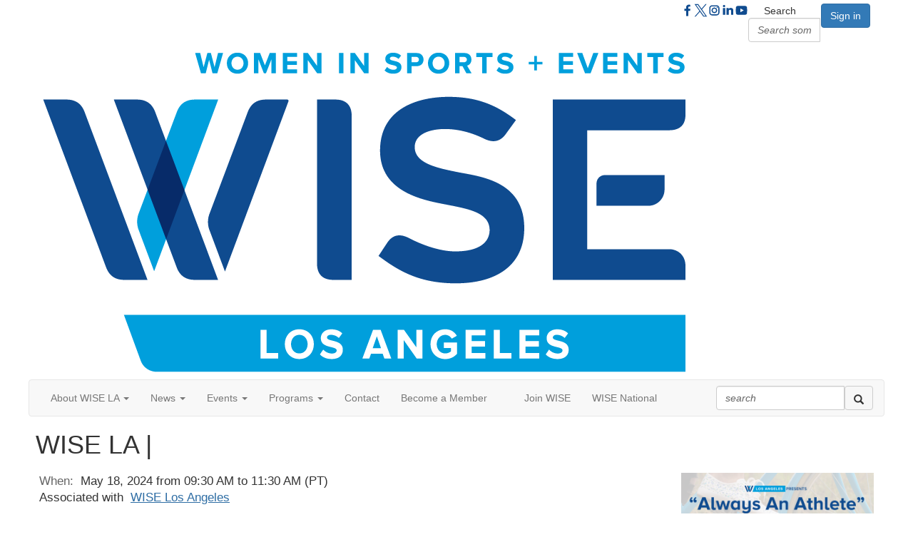

--- FILE ---
content_type: text/html; charset=utf-8
request_url: https://losangeles.wiseworks.org/events/event-description?CalendarEventKey=41d6dd76-ed82-4211-914e-018f3f5882e9&CommunityKey=8c73f511-acc3-40d2-9384-6dd6a2a42c12
body_size: 62431
content:


<!DOCTYPE html>
<html lang="en">
<head id="Head1"><meta name="viewport" content="width=device-width, initial-scale=1.0" /><meta http-equiv="X-UA-Compatible" content="IE=edge" /><title>
	WISE LA | - WISE | Los Angeles Chapter
</title><meta name='audience' content='ALL' /><meta name='rating' content='General' /><meta name='distribution' content='Global, Worldwide' /><meta name='copyright' content='Higher Logic, LLC' /><meta name='content-language' content='EN' /><meta name='referrer' content='strict-origin-when-cross-origin' /><link rel='SHORTCUT ICON' href='https://higherlogicdownload.s3.amazonaws.com/WISE/a32ffc56-cef4-4e73-89eb-48c5f7d7611c/UploadedImages/Chapter_Logos/chapter_favicon.png' type='image/png' /><link href='https://d2x5ku95bkycr3.cloudfront.net/HigherLogic/Font-Awesome/7.1.0-pro/css/all.min.css' type='text/css' rel='stylesheet' /><link rel="stylesheet" href="https://cdnjs.cloudflare.com/ajax/libs/prism/1.24.1/themes/prism.min.css" integrity="sha512-tN7Ec6zAFaVSG3TpNAKtk4DOHNpSwKHxxrsiw4GHKESGPs5njn/0sMCUMl2svV4wo4BK/rCP7juYz+zx+l6oeQ==" crossorigin="anonymous" referrerpolicy="no-referrer" /><link href='https://d2x5ku95bkycr3.cloudfront.net/HigherLogic/bootstrap/3.4.1/css/bootstrap.min.css' rel='stylesheet' /><link type='text/css' rel='stylesheet' href='https://d3uf7shreuzboy.cloudfront.net/WebRoot/stable/Desktop/Bundles/Desktop_bundle.min.339fbc5a533c58b3fed8d31bf771f1b7fc5ebc6d.hash.css'/><link href='https://d2x5ku95bkycr3.cloudfront.net/HigherLogic/jquery/jquery-ui-1.13.3.min.css' type='text/css' rel='stylesheet' /><link href='https://d132x6oi8ychic.cloudfront.net/higherlogic/microsite/generatecss/f68b2e68-c016-43b6-926c-78bf3e48942e/ac487be5-d7b0-4f10-996a-272e7958ba62/639016702388300000/34' type='text/css' rel='stylesheet' /><link type='text/css' rel='stylesheet' href='https://use.typekit.net/xxe7mwg.css' /><link type='text/css' rel='stylesheet' href='https://cdn.jsdelivr.net/jquery.slick/1.6.0/slick.css' /><link type='text/css' rel='stylesheet' href='https://cdn.jsdelivr.net/jquery.slick/1.6.0/slick-theme.css' /><script type='text/javascript' src='https://d2x5ku95bkycr3.cloudfront.net/HigherLogic/JavaScript/promise-fetch-polyfill.js'></script><script type='text/javascript' src='https://d2x5ku95bkycr3.cloudfront.net/HigherLogic/JavaScript/systemjs/3.1.6/system.min.js'></script><script type='systemjs-importmap' src='/HigherLogic/JavaScript/importmapping-cdn.json?639043322033258198'></script><script type='text/javascript' src='https://d2x5ku95bkycr3.cloudfront.net/HigherLogic/jquery/jquery-3.7.1.min.js'></script><script src='https://d2x5ku95bkycr3.cloudfront.net/HigherLogic/jquery/jquery-migrate-3.5.2.min.js'></script><script type='text/javascript' src='https://d2x5ku95bkycr3.cloudfront.net/HigherLogic/jquery/jquery-ui-1.13.3.min.js'></script>
                <script>
                    window.i18nConfig = {
                        initialLanguage: 'en',
                        i18nPaths: {"i18n/js-en.json":"https://d3uf7shreuzboy.cloudfront.net/WebRoot/stable/i18n/js-en.8e6ae1fa.json","i18n/js-es.json":"https://d3uf7shreuzboy.cloudfront.net/WebRoot/stable/i18n/js-es.5d1b99dc.json","i18n/js-fr.json":"https://d3uf7shreuzboy.cloudfront.net/WebRoot/stable/i18n/js-fr.82c96ebd.json","i18n/react-en.json":"https://d3uf7shreuzboy.cloudfront.net/WebRoot/stable/i18n/react-en.e08fef57.json","i18n/react-es.json":"https://d3uf7shreuzboy.cloudfront.net/WebRoot/stable/i18n/react-es.3cde489d.json","i18n/react-fr.json":"https://d3uf7shreuzboy.cloudfront.net/WebRoot/stable/i18n/react-fr.3042e06c.json"}
                    };
                </script><script src='https://d3uf7shreuzboy.cloudfront.net/WebRoot/stable/i18n/index.4feee858.js'></script><script src='https://d2x5ku95bkycr3.cloudfront.net/HigherLogic/bootstrap/3.4.1/js/bootstrap.min.js'></script><script type='text/javascript'>var higherlogic_crestApi_origin = 'https://api.connectedcommunity.org'</script><script type='text/javascript' src='/HigherLogic/CORS/easyXDM/easyXDM.Min.js'></script><script src="https://cdnjs.cloudflare.com/ajax/libs/prism/1.24.1/prism.min.js" integrity="sha512-axJX7DJduStuBB8ePC8ryGzacZPr3rdLaIDZitiEgWWk2gsXxEFlm4UW0iNzj2h3wp5mOylgHAzBzM4nRSvTZA==" crossorigin="anonymous" referrerpolicy="no-referrer"></script><script src="https://cdnjs.cloudflare.com/ajax/libs/prism/1.24.1/plugins/autoloader/prism-autoloader.min.js" integrity="sha512-xCfKr8zIONbip3Q1XG/u5x40hoJ0/DtP1bxyMEi0GWzUFoUffE+Dfw1Br8j55RRt9qG7bGKsh+4tSb1CvFHPSA==" crossorigin="anonymous" referrerpolicy="no-referrer"></script><script type='text/javascript' src='https://d3uf7shreuzboy.cloudfront.net/WebRoot/stable/Desktop/Bundles/Desktop_bundle.min.e5bfc8151331c30e036d8a88d12ea5363c3e2a03.hash.js'></script><script type='text/javascript' src='https://use.fortawesome.com/2ecac62d.js'></script><script type='text/javascript' src='https://cdn.jsdelivr.net/jquery.slick/1.6.0/slick.min.js'></script><meta property="og:title" content="WISE LA |" /><meta property="og:description" content="     
     
    
  *** THIS EVENT IS NOW SOLD OUT ***    
  Join WISE LA for a morning bike ride and" /><meta property="og:url" content="https://losangeles.wiseworks.org/events/event-description?CalendarEventKey=41d6dd76-ed82-4211-914e-018f3f5882e9&amp;CommunityKey=8c73f511-acc3-40d2-9384-6dd6a2a42c12&amp;Home=%2fevents%2fevent-description" /><meta property="og:image" content="https://higherlogicdownload.s3.amazonaws.com/WISE/FeaturedImages/5a98eb28-6436-4b46-b2fb-2d473127f0f2-L.Png" /><meta property="og:type" content="article" /><meta property="og:site_name" content="WISE | Los Angeles Chapter" /><meta property="fb:app_id" content="856864657660833" /><script>window.CDN_PATH = 'https://d3uf7shreuzboy.cloudfront.net'</script><script>var filestackUrl = 'https://static.filestackapi.com/filestack-js/3.28.0/filestack.min.js'; var filestackUrlIE11 = 'https://d2x5ku95bkycr3.cloudfront.net/HigherLogic/JavaScript/filestack.ie11.min.js';</script><!-- Google Tag Manager --><script>(function(w,d,s,l,i){w[l]=w[l]||[];w[l].push({'gtm.start': new Date().getTime(),event:'gtm.js'});var f=d.getElementsByTagName(s)[0],j=d.createElement(s),dl=l!='dataLayer'?'&l='+l:'';j.async=true;j.src='//www.googletagmanager.com/gtm.js?id='+i+dl;f.parentNode.insertBefore(j,f);})(window,document,'script','dataLayer','GTM-P7KDVMJ');</script><!-- End Google Tag Manager --><style type="text/css">
	/* <![CDATA[ */
	#AuxMenu img.icon { border-style:none;vertical-align:middle; }
	#AuxMenu img.separator { border-style:none;display:block; }
	#AuxMenu img.horizontal-separator { border-style:none;vertical-align:middle; }
	#AuxMenu ul { list-style:none;margin:0;padding:0;width:auto; }
	#AuxMenu ul.dynamic { z-index:1; }
	#AuxMenu a { text-decoration:none;white-space:nowrap;display:block; }
	#AuxMenu a.static { text-decoration:none;border-style:none;padding-left:0.15em;padding-right:0.15em; }
	#AuxMenu a.popout { background-image:url("/WebResource.axd?d=YAYach_zykzn7tRotFpEUsxzQ5FLPvh1vpHddxQkTcIGzDHXoEXLA7sJZpvZ1DZteHEFYx1BDdc4OSFbCGMrvl6emEIE_mCkf1V41TefuFU1&t=638628063619783110");background-repeat:no-repeat;background-position:right center;padding-right:14px; }
	/* ]]> */
</style></head>
<body class="bodyBackground  emeventdescription interior  ">
	<!-- Google Tag Manager (noscript) --><noscript><iframe src="//www.googletagmanager.com/ns.html?id=GTM-P7KDVMJ" height="0" width="0" style="display:none;visibility:hidden"></iframe></noscript><!-- End Google Tag Manager (noscript) -->
	
    
    

	
	

	

	<div id="MPOuterMost" class="container full">
		<form method="post" action="./event-description?CalendarEventKey=41d6dd76-ed82-4211-914e-018f3f5882e9&amp;CommunityKey=8c73f511-acc3-40d2-9384-6dd6a2a42c12" onsubmit="javascript:return WebForm_OnSubmit();" id="MasterPageForm" class="form">
<div class="aspNetHidden">
<input type="hidden" name="ScriptManager1_TSM" id="ScriptManager1_TSM" value="" />
<input type="hidden" name="StyleSheetManager1_TSSM" id="StyleSheetManager1_TSSM" value="" />
<input type="hidden" name="__EVENTTARGET" id="__EVENTTARGET" value="" />
<input type="hidden" name="__EVENTARGUMENT" id="__EVENTARGUMENT" value="" />
<input type="hidden" name="__VIEWSTATE" id="__VIEWSTATE" value="CfDJ8JEeYMBcyppAjyU+qyW/[base64]/DYMxn5/PRtsy/j71DUG2QCRJWva6Iv8PLupWA8iVD694KkZV0QE4l0COw754Y6vSnTBMlSpIaNXfTWw1whLTZC7H2YzdA4dGHVmJ9IisinkMaPSCcq8QW1+Nt/LOQuced8vRzaU1286jtLKizd6wGzxj7fotasv2FidZq2TbT1ExlzWnvKZ4pvoE/g49PW1+xm0VLYWpJBM6sA7hc6Sb8cu6v/XgT8BJgtDchxwpENDZVWtQQ6pdqZ/L2YNGPgIrQcYB4GoCQZoFIgmjcrS0y0ZMExaqndNiLqKrGBQjOelESlqHQrWVdrGId7/LhCY5HBvTcD6bcJsgefYvr6A7SWrmQ8l16eGLfghQltJi8EncaMs+94ogQb4YWn8yYNRAixn4bbrbi89NdoG2xiWEMNaI5SDo4ZFI5rLecZHJ8MeAI+FUjYC2U/Wf+ZlvDNbSVVkGEHY2wkiZVv/JW+PYFc6X+ZnkDylHu/KSWiI7j7o5c8cV+EiRsIc2L6AZd2wZVNUS+N1FFZajWwWCG1VHTeTN15n4+9k/LYwXLmRWhh2+BqvMb9UuTKBYKMQLLJIBNHN2wF3xMFWw7J+fuyAr5pFZH0FmWlFP8sPTVC4eQkdJ3mFRI8O6AqU/K2cDas5A3qsMx5ntWqqXanmSFy4sHacN8ZYHtil3KhxMAM4NCcrF4sXGN1s5bH0fSQuGRkK/XQ9Hc01KAiP7sLjlGLaNHlm2IbnprDH9L0Nerwltg53rQJmNfaqoF5JCv/mYk1VcF0IQV0cQk4tLrvzaLoWxZAn4sDVrbHdqp2pafzrTg0sZnTa/p9mR5M9v2x2jvFtPzZhc/AWM73G4mAYMa8uKmFFdWvzKkgM9/GVL82BgGdhHLXGlzpUv5Bnm8XZxe1fP9vmhT3tK/J59sly1I0yD/i2yzyyBNpMNKYzb2j60uFMTm3HsKH0bnUIsk3QQpXUr4smHj/Ny9DjW/ZXuuk1FgiyptxuQhi8p10nCCAyWgST9KlUVyRWbYW8C07RLtdcMr8PxQ3djlR5Pvrw3ZNsmrh+VgH778g8swQzQvDKy1dJxiHetAWfbVItk2frnyPkYxyc/W5LnZdRUsWYo1kgHK7tcSG397Wb8IVnIRFm1cURPmpTO3DwtUfpKpRF3H0rBsmzmzwZ7kMKJtZUxsZTsR7p+cKX4jcs/LJRttP0sTeTO7iIRBdSpGd3cB2LN+0iTSzUqtPwq/VY/7LaeUPqqL0HGp7dBmjHlXBcAZXmXTfpIPFt991dfbkG2WwmwITSTdTyq1kUrnYFnH5SZ3FaWwD37TBxn/CmxO3vsy6ex3egQxHJqcluu/axlaXm8/9DQfTzD5rAGwSTkSA5Efgct8fZ61ST+531jQDq98WeB91Kgnp9MMW+AYw2NkviGsN/jkjQlwA45vK449CFVdMxZyeE0Db1vb4/gTQv0QP0Twi4ZCP7UHMg/i8ibPBdOwyeBmy7xjcwt8D0eWdk3N5a96Pke6o4eF67mNkvbflqNN31rHFXY/0uehztJKt1EHRkXL3CYg6cEfYyyJHtbLGJlr/DoB7EVS6kh/k5YT0hzxBYAefrncaa3LmhpspFoNmC69AZmrT5I/3Ebe+DasdV/HT+X4FTLMzEHJhZ7w2D5VUb9HUi16p39qI94uvNu3gTPNbVkaeMuoHDIqPvLHPPgbvIwge5mZEjRaYeJ1hAa0GVCQZ20Zi8s3HAcXqae48oXX6203JpulcS9e5skPjyuekOYvyiBePXYcYi2tjSuqh7ywfScgciuS0bQ1pQfdIwnwl4Fp+8aUUqTtye4H6aSb/Vi9kUSAkw7d8wmGQVz9P9xt0LhLPwH8VaLamt+3g07ZzMFDq3zdlVXlTO9fAtFW/6W+qzSqhUz6Ntm9bsq/MhLjDmga+tUKYGnnavpFT7YM+bk1DZfoXgz5dz0suPb1v6YHe/MjXJGvryz+WxEVO+6g6AZ2WAClsiVEu/ZpnXgltnxinSSyNDAAmxzEWsmr2TCvxcqlADcTVCrHBskUmoHzZxi7o+dSxbbMpjVQLdudPqk+z4gTwcTlYUw9UM0TPSXZBueEhwho/0N2L7zIAywQ9umoEz4H1jrXBT+glRwXWeuEhwK9/poF1PNRx+2qpdH+cHijVfgZ+qhug+QVMTcL2XlLGauT7x4dmFaWAttZ+52uJcNiasXjPmW6mhfrmCiuDElc+5/xyWyC/6ZzLLd3rurkXs99AL2dm92WatXbQTbCwZNlKrROA+HY5heqj+EqnzO9uaWCARgTOArIIEtJUgrbN89/QDF4+2JqGL0hPDh/vRhtEQwa/AevpZPsFuSvbmYc2oSTFSXjUt5hvGFMpF9yxHB2P+2vgzNQs7pqYar/hyjpMSCwy6v0vVoIFA7vztelCbOxRPyJz5Oqk0ief6uKwiAx8W5CU+Xv63Jm750PsBGd3u8IRtQPdg0KQaVaaK1ieZl1Z85fa0fhOAfYARkw6cAYSHDhuV8k1BQKCwyWfUbhw6fBbEHqvyBHmrgHLUFe5N6xHPPlW/OpJfMQNWpMEoPzSWEdcyWF4YuAaMJbc4CbViqIe5BB+6jS/bYie9MAdekeXBMdU3plSK9Bj0NxymTErXIR2RppzEidRNMDTwH+4nRcuh8YWG4KP282KCKhIKlOfbnxNVFNDFkFf+vk4mxiAKv+aidSf/s3OfMA233iDge2Lpz9snH3AKrAdzfSykFx/dyaFC7Zye1PRX697TNLVv1P4uPOno2DexDdT788Qi3J2CENGVeQ9utHUvD/Hvfvvn52U3ItDCaxYeDmUGtH2Rcho1cyhjXR3v0MLf0wlmdsllpEB5+BngOLQWub341ivOlRvCuQyX+to90J4GEY0nyMSzBktjsR3y6VqNdoRJLZmOe5u6W6IXR7xV38hvQSbqDaj1oi5UEzWhiOIu8jgd9hChKLePHpwN4p3/[base64]/KGbunNfAohxVZuwSMAl+79Mzxtnh6OrJWDvzDuodRIU+a4xq52eDv76nw97gZr5/SeDtUg+zx0ikBHJXVLIKWRmqiLVvg2C7/YxvHJR2YXS5SP7kCLm/n2YxUShQDaDfXO2o63x7LUjARRdqwwba1l3iDACDOnhbFeI2R5X9lvCTtEdMS/cf6XC+kgwl1hZELlKhtGGauDw29z5FRufvObS4wcXLNI+N4FJ7H/ozZDPL3pKsXjcV8vSBvzm0mF0nXR1xRyPomQ2tFoVSP9fZHgPd6FflSWa5g/Tmghkp/bWHacy3WsTvxjQinwD1ttjczMRzdN1W+lfv76AYtDS6Fs1Nt4VVAMXvryc2jIBJ8slYnDA+0RdiVmAFy/pCftKIt4OFm7pOOCbMwTEE+maowC5RgZ1Ns41voFFnnsSyp7GnPbbt6GHx9gHACHHJb18L++UBCblegg/PopE5YSdTPi7aHifjCSHkRVWF03Cje0x82VJMBDHxwc/Z1j/nyITyvi3KtZBnMGhH4IkVncQ7Ezn4e+id+k4xUd5anHj6LJzqa+wGkGoijRTVl+p5fSCUGGsdR5JRs9deSwqiWgZkhEdEpO53Rd+Tn2jbUJDTbAr6R+qBMEWaqJ9aRpAzvKhTAq09NanIzVP/gRItYPE3vlcTS76B07Y+hY0P2Q+zrncrfkgZa/[base64]/5m9aOO/CbiBv+b7jfog3vRxfIGn+jfBa2fgmmogd5CZ6nwtWVrVMooKcbcra+InSJWwTGPFek77I8Y4k0JVzP7rnFiD94+RKH+OhL/u5tWYUkQBtvDo2vO4x7kjxriQ6lf15DMEiSfuQCDekb6ezE1qO77cuLOKYi1RV5rntmH2wEEXzj2JhcXYRpE4GUpNpfLlrBDceRISZHlrnNiHfRQw7P/SaOaPUPM8geZ3SX08Zk9n5tCQP9eOFNaYy0jZeAqeuXb6k7BikLE+ZdHumBfUZiRlFrIkPn0SjDSHOW55A0BZoMqxS/NeYdEXJ/XfXrs6pdUkA1QR7SzeyGapmkgtUPXXZHRmjxe0VbVhx3b5l317xNGbfdFUILRQgVYVsl5Xj4qp+jNjKDRMnMPSTIOkPjYGDXgWF6DNGA6nDEoDT8o76nk6PkW3v7Y8ChgtTbvk/wUJlxPDkZGvCRM90/q2qc1AOPlOlZ+rqnoXDZo2gUiwoEmH46HIX0txWXSh/mhsqaj/9cBCnt4A7/kce6G3hBULKzuyKn066ggUD7kBo+b8dWXKP32tOyUnsMIRk2P0KXAkJHpY3lLwPPJKkiI5fcGxg3zE8UeXdRsFvd8NaRi8fPixE7btSLHdp8rQD8tP4sw32iXVRSLIsTym+i8PSrxmn2laKh956ZoT82AZHoe/IXCAhBDyKYf6gtQt3FTdJ8ckuAc5oYYy8fyFMj7DQxgDtLu1aq5KqUYDcJr2BZjPasWeR/I+d9D0UqUtTV17x2ZPbey+SfAkMAzv94meA07c+t0jPGqCEQydnfVbjx8Sg7JzpeAH682IO1HejthTLse2/DvLNx0uF1RJxeZV2VbkSo6gJPsdZlrbw/JoNgnNurGlFf/U9kPIztl+/VnNsSIr3cAlFG3P+eE+1T80LfREem8/qvvEPiokIWZOG9vEqABsog1Cw6H1bJ2KRsm58Kc50/RdVWaZUP0LZJ44Kt5ATm4sIzzaulUw58xNVu3IBJ8awiLWuFkXx0Fkc6ynsZuovFSmHs+IO77eNjiOBU4GjYUg5lKv9RTUAHMqOx/7XWAmu8kNvCsRooV1AjynnKKrU08mSwMbAG823Bs+cktDlTK7zLY6DEZWGxMhiQbxiuglB7ENhZpMMEtMTspfrtv41K8R+BSr1kThMOzbK2tujhoof6y2aKHlixHxb04PNMqBE18VVkjSERL/JQV8r1LVLFAAILKNvh2NNNPh4luBeVUl/KZ5YddioJ7zYmfCRMI9inwWcpugEm2Jep83nAPI7wcAbmCShhyY6Y8GE6UsARiBPZ5ZBe6/5w/AddUzF4TdqUWqEE6zM+yzSrkZcvPMtoLYjgeUEyU2Th4S/UL4rcSgPKMHb/R+i29j7Iu5AqX1I8ruY0tNGuhOy7hXxE/Anl9Ffe74nqS/J7zqvENIMseTGmwXYBkBI+5rOkTE295NWsm0c0AZAerqxVGNIFVOhViquTe6vh/3W6TL7PtEy3lO5/50pf6RTav1T0F1iBe67kUtHf39lgHi2AsiGH49QrbdAWhvBu2e3pJ8Z9k05SL/ZPip7Ysc0W+GYsnW+Xpy3G5GgPbr6c9BmQ7KnxsvljZYQfYXuhuVzh5nBrkaE/VXFdeRT/qX9cOJy1DMlBnokR3tFlV+loAf1GZTFInJIr7qxfBN/CxvsapY9he+wJM1sa8uKGWaaYQfifhaNaQrCilRMktPg/6N0Ufl+W5zUDHPMOnXTCCuxX/QWmZ33MOVA/NDmUKxwXHQZRVlhBt4yY6DseH+MZBj7MzsahgaPmrwu3sd5pb8nUW8lwd1DMVaiQkcS/J024IUW86+uLVKRIenVQT9jkYKO9U159vhJU8MxJFAMkGzhnkj4Gw6cqMsaiqQVL/n1Ala2frvZDzW1E6sB8FUMIbMsnD+QB91SM7DSEf0ODhU4sxnrlrPTh6AO2fsYu6H5AXpFy4DXAO0PiKo1RufqeqUn/x0b5HWYUUKARY5xTjUE1flaniojc0T9HxttzOgaB3tFnkaBFaIxADGAnRNptYfmRrfIylqcIWwbo098ShVaWdD3hhX5V/VdTFbiZedPpVcyQpncZTT3glL6cyKKcc1UcpiJzfc8oRfrWZDuQBn3PUYRWLEKcFMfjBhVLsE2U70/+Af2iPYdYSgVlw4Xbe79Pooq2O3E0K3M3GlKwgRuJgwcwICvt60dRZaBi2IT9ISHnhu94PhqwZBQfhDsvQu/O0jg5zKF1X04TxqFjqGWmICqKjjnJN00tBaFZbehgz1Bp43XF5KuQUhcqDKNJhbrCzE3hRNNelaHfKlrPBD2Jk0PrK2Bh4lgXMEr1p9xu5Y4UluVxkdaxPRSie7RfAu7tfgFyMGIKrsfLVyGVXw9Uzxi5C+A4Z802pXsCUm54+xIDBA91alrzbLGZkFv1Wn/32jdBB32QCiEwyxVimhrs07y806Sc20jSa199rU+bVn5cAW67lv4e3pNegM0ODAJEfVblHqOI8YqkwFd007fj0RYlC25nj+5HrtRRn7sCOSX0sg0FuDWMxU8fuQ6JkiE6XtKEmbR4BulUihb8dIrcnRywgd/68rCFvO5/[base64]/FHsJB/4QG4Rewr7B5p0yosKmRbDUugCdzKAEq5DexK6pDtroMMTGtKs1VTvMw/mTCpqHWl9rXnzgIoVrMAP9Zt0JNty0rh6V7VckmsHA6LKcymIEB5N1N9+UtETpgykTEHQ+1HqMEb7bG7d4VwYoLomqkOBBKPdy/FQf34/HRkBaBx6AVbUkXc7sObKDt6vSRo/1FLUiKPG/tTDHHPVv4ayV5Uzv/RqGzZv+e+acN0NfEnuJc1yPr/E6J5+NxnEWEPAHFBD5YrQKd0s36Sjf7a390roU18T2fX5iHa/i48IOMeT7SzTfSH8riXRCHYdXm5equi15WPOMx+I6SZqi/3tVOkMPridHtfwAHaD03oU+cLh2Yg3SOZ91hGODj+5ko9sHL1fRCk1ZGp6H2/zK3LGl4cA3ZAxo9BwgvVh/2XvrmzdTyRWrVKXvwl7ZD0cb25/[base64]/0c6qtTjxwBoKNIVvGWmpsqyotinRSspMZruKlevCGHcjg9/xilHusCNSPpbjm+392l+xTMjIrySY01Us2e7JjpajhtlRm/zNoHKuhYw2uAuISHjCyBZ9lv7BxLumLDJ/23zeT2X27sqrijXUt7fdhZygYsDOTZC7svpXGmehGKzPx1B86ERy+YGTUFGlDfGS51777LEGIr1MsU9m2Rb8meXS0/XtJ1rAMK6ZEniaeR9kmLLwp9W5qAKu/6/So/[base64]/hwQ6qMBa34UroNgTYslhqWK1JAudzklZua3AID4X7EKNVY2EkR3/6L046ZP+oebJjLCJcLEQI6WLdxl/faR+zuD+Kg3sImQlAmekSYGfuMcPKQyAkQcoXHRVkON9nk3PpVxOHToP0iL1pfiR8O7C+dNWuQKwwITBdG0kiDMVR6oFrMy2CK+gBXTtRACHSLSZWZG0gciEjmUn3QKlzcsosRo0KR752LAgs27nDpF3xSAbTq27DW9PRY/OQOXXyFkSFKVDgDjrV7myQXMj1mWujHT96I5XY2esh3kFnkJ89RV7vO7Mb+UtWgPhM9wU5E8+vwX4AmXgm+qlCMHhVk2gwF6amndsVRSe+pWqyE3zH+r/aKjKCegfuMyzWxagTWWeNIVdSVx3sTHgQt693mrzqhY7W2i5n7Lw12MQKr/yyN0zSr0BYP2e7QywiTbJMvZeeH+6JN6qkVfjgXryQUnSO0SFq9Gp86Y/idH/[base64]/Mu/5uGv2Srfp4KsZBq4u+36IxovjXY1uX4x54UXryd2RCjicpnVmqpZWRB6SFVJfFvqryxqW/Y91JqM/KiU9I87qSjKWY/cLzhVRj8+oIwVO+7Xkzo1i7oKzc61jXznbo1D3B+N8gL3WqYF+XH27ER2/f7npMMmG4lRpYyuPzpvmhgx/BqktpPMyT9Ri0Y9WQ/I8ECfSY+C2CUB+V4u7REjA6aQvxGlLdOdjbIq0zes3Z1SiBHnhePSElxaMTVmmWAk+MXVzJK9IZGLaY6c/Eh12sRmO+pIme+zsF2Kd2WEaY41MwqkYEHKmlMTE1+oMNoApRNUEwfGqYSDaVzjEjARnNnQ6eEub5AilD0yo2oLHk2G1IZFemdl2B/DRr7TaXEqfztmBtnCy8mQTbORqvKWh1gnaySStcRZCQEEWesXCg+ENep4qAZGyLAk2id3mR1e8v+fo0slPpps7kRT7yOx0s+6dx1hpVHrs0MuY/NuBsDVOctRl5aBZCaxeqlt0zuBuus9MMvDik7y04zdAL24XgBRLYAYahxpYgTt/IHaMrOA6JXMY1pC0x00f3pDtrXKRlsi5PYh9I9bDXRi7NU0xP+RnpMCRaiJmowEyBMia/2Rc6m53ZgN6+Hw7FFM3fFinjZIKDc1xY9GXrfZXFovfutwYusZbBHDE+BOoBf8IcDvhtHWv3LpW6d0Wxiv50pzFMU/ZQhXZjY+vYxmin5RmxLK0ELotcqYMIRlXFIKmwWrGMh3oXQHh/7RkF3PMBW+EVUa12io+Yl9QHxh02H3YPRoR9zKvqqSjwzqo0o7EGY+QdAX+32ksFKmwgar0d0EiLAxuAv6eYh6oBIFKJe2L35jRwKx9wg7IP5uNMRr0PC6F+6wvM/5wMYCYEpXMFOlx7sMTQx9jeNCzgdqdbN1XwyYUp7bZwPYIuHVPoLuJfdGFNjal81Yh31AEFTuSirJ1MwjfDXxq3TqFzKnwJ7F11hccQuPuWWo7emHIpOCYykd7FlIHXBeMcxKv6bI206+Obz7VV4PdC8R+bLcQDqRaE6f6TxaHgvmdPWJjHe+BBuh7j7ClaMNUf/A3SaXUHFsfknm4kusW4FoUHlwxT9NXBv7hXrA27vH77NPhq3QEx33OUUhIajhjfp5xitOns7V1ttsLTT78xxYVblZMGfKUNCFg6iqbBytZEFcPd/utJolVDzDVnZ/1qE4yBM9fL64CYFQa1+CdxOV2ZL/d+2ODKMPzA0CGS64rV+O9FfqU/gahKGYDsMtB/nBTR/dviQAS3iA/sP2Wwbo83WyKi2T8CqZzR3mER8q9EBqj0YD8qVBpLFsu5JLph1falIDdMklX4ufJOy8yVxWz4TggA1lKqumCok9jWVoZTPBajNc5GS08YUrxa/byP8Bh/C/DikhYlFgpAoLOU+llozKq1PHu2zT8Ljqiwp5yQi4zVxv+x0U7gDkWeXapefOYHeKhwiCYZoCdgsriJ2u75jEcAQDYn9Bl/hmxTfdycP2wb41pvxKLxUmqI5m8k5OVQNUQ7Cc644Px8q2cylVfZx69wbqtAzAkDOAUHjRM6jnogxkBxhnb42zG9I4UKWpkZ9vusuf5gg4i6AbFkWRUqH/PWhazIRFKFUs1++zHYCUlwd63ujrdjxdO+1T95/j3I0gRnTElvfPMRWP/Wu7TTFZSBtEJYw8oPWmhwQHqMMmDfSSAji9BPdGPdrqH9poBY3wzMCT7HP3g3hEusycHspCwlEjjtSKYrExkjikClihfSdFM28kPaCeX+qVmBtHOJUl+ovs4Kq9LE7k5ciKViSCH9M/[base64]/YDtKJCG4Jhg2Yp2XtkHdEu/jEkUvNyTGOiPgVR/i/BjjTddUZZwsknObfAA8iwgKK9rEclLoHJbfhEhU4qdRzrYuVwMrGi6pHCY861DZ3SdWh712UlfwDurrji8bBTzpnQvXlqbooFhEv4wwUvxOe4D2OghMHRmtqK405Si7n97qh/6lZahwLBJK++YEW8KFCO26/gTjBdM5jK/RrcDDA9Q0jbHJn9bCT9mQAsmIr8S7+K86KGfmcZV5TLPH+0zsuEXOurGNcNJetBkdGCpLAvcC8Z+W/i3JBG/NEiJsdZDOeszm88eQ5et6kg/I3yPQrG9ypo+ukH+L+OGwfSb6UdG1nB/bnK6R9TK7F6p4PTHOX3jFPxJTJWBRLnbHGGh6Bns8ihxpxSn+BNv+7J6IE/6g/lOABJghR5wETa4lZ4YmyhDyIUpL/BfAY141BA+jD0e1B/Gznwo19DybzIQ+707wL28rsV2H6BPtcjpu8h5Q/lz9MQpOErmnA91yYfVszzDcF6PIGuL7o75oBS64VB8yAZjMVL1yT22kEmelkoGnd4u310h3Zw9EW/CoWgde8FtuqjMbgW4qWXbsCU0oS7EP6il2ce4LgDoZq7UWo9xqIB0fwsD7fgtNkAFvf4yR01t8woDsVzAZtgOPKPrpEvz7IC27vT4J+MVbcgwi0o/vUKxV4McohxxUXyDkPMkxx5DVHvBwITiVjDrh6g5kUNSBmP1xP2NvQ8E3TS07fZA6SL/LVgyQb/ZSqKcFNIV9KFzRsRO+zPBb5JvafF+OFpL4QIjFm5dU3n80jnGrwIEFkPOlnpgdTynGuHFQ6fIx/UHYvdvO4oLMNKQp2NGUZOk/o53DkwTLBqqWBswcNk0BwQMJ2iJ+eIM4/7KpnC2zIwTHY14prDpE3w8ZVps67/[base64]/fp41icYJHd73VNYNvzLprO1ILRbZz/Iv5af0oQhKm3WiUahjfGrVfR688CzF4x4rDeoGntgUWmi1migRabI2r6Whxm8nX7lBAz81Dg8BIhYJln47OaySVkJBGA2Ckc+fBm6mxjeEpIAu9JSPz5W+MbsE7Z73ycRyBvw/O83m61XsisKnlYvyYPF10zqatjmKRK/jVzqrVaipCejuPPhDLjC1tuo9jVvVVNp7NuJQSwRPZgmRiGtcKWkCjG0ohnsTVlLz4kfOxxO7aAUy3Wn4lMch8gcIt6cjIhfc1KbwtY6hCbiOiDVP6rKS0IOBC89lyYa7sjo0O/ZFsfsNUDOcJx5rBb9cWLUjIl3NG+CjEAmO1i9LQpeTl00HkWRQlB3DHm8FrwjSPVxBlD6SdtInIVQe1MEKPLWh2JGtaj6VpHlSDO5PePcTr7CpN1qWZejVYaSYadscIK2PrUtGFLyfSUVwjHEJQ3xMG/iF8sigH3k3bmyCrqsTXKTqAk8Q5z/VbK7EdK9+DKQutDlTTEJwTonhVUpZWg0aBCFVyyab0wgCMFeSwZsbckuXIPo5UzM7XxBuoEfLhplJ1MheIM0KvEUF/ud/+1PQlzYnWcLtMPpLj4e3AZ6SdqlaYhRQBD/F0UTlSQuOIQgI54HMlgJI0uCmXW3meaBjnwmy2P25/RLLL/m8ToRy8GuJF59Tmc+RVjq4O3YRmwj+lgyBlQKleEH64136bi1C1xVXZ/BDvJNyHt+lllaHllGb8UvKxaIxksniKWyV/zyrYCqY8W/u258SsIjurjBkX74Vq5YxPaHA6ejoj6XOjaGwOiRve0+nu7zOEG/CpaJKMAQGtTilg5VnkhSYElYigUPkQII9GJoTfGQd37bUpW+0YU8bSkF+A7zZpDdFS1aZbu8m6gsePlFBJ0BBaDjwQopZBt52OQzSSogudw6CRPp2M/rSyNChK1by7bd/qFRneWOHugIjF3Pc1ryMnPv65pqhMiOizOIuF7RA+gFiL/WxSpUCuKGctMteE5pUjFkKawm1Oamd7Q8wTucVb+lN/2yxAdM7E8o/3BtO5GYe4o9yhoofK2BIngXB9IfOA7tlO7SNWeUfHur0cd2PzgwosBbqC51THTvbOpA5BLdYpiV+eUHJEi2jgWl26Hi56wUGrn8a9y4jhVT/XCihiKKsSQcjSVJGS8qj5mzxjok/PWSGKBdIr7bsf82gVPzKpdEThsTlG22EVtijrrN+pZptM3YIFcFDnV8fMgpopbBdEjbslXSbV+msekcT8zcveCfJwjWhuLtTNtnun5XkQoTy5i5MrwynoeZjjCXJ/lUggUd9SBnSHt5VGQUUHfUgBuWy6bVX8ppupz2V0KDgHHWNxd2hG0Af4SXoqI4inZKMdvwma8IEoLn0LUncDLzLg31W5hx/vgCRrDqTnvyGmbRjfxy+IBM4ENuuJK18As+tWYbVd8bsPDOkSv4MCBCEMRKZ1hd1E5wSxGZTjrCZk/bnYwEVbhomEvH/H17T40RhDofYbJcdT6RhbAM2TRI9gYU2Q3DKfxZ1b01uBu8EEmjoZy1Oq3ObbB++T6brzZzcn3RG/[base64]/3gYh7CDubm48pUAc5WZ9+BCm7OfyX+3BviPcQPiCXkEHT3DKc+9LQfxLlyCNFQUZ1pk7zQD0ytpQrjJfNp6UNFxR7f64h5lF+7dp7wIwoSiuffY6xBpaHYtomOAkxFZIy5AP9eEVWIeZS6OWmmM9L6rc6sG6/2iGMELFailoOC0xi1i9Qwn3uodkFn2HvJG02TF69FCySr/nO2KFxw7pskK55ZTqo+KRkgJVlu/fKgTEsKRtRudcKk84+cuZFCKd6DaFg7fhwbPlWbDalGNMWC32U25GaQs53linWxmv6DUm7mxSOu/bME2M+/i1lO/jwy/lDqbJDHxr1/[base64]//IYDa2osmLn0tTvy89qU+qWwT02psufe7gcuaUO/CV1t7jBdGxL1L+4+wwA5TKH78f/vBM4NzgxDeyFcMpRhMPNfznnt/O8esbUAKWXDrLbKegeL4UBsk0n0/V6RrMHmFQXJT/8RHcFmeFLur8zpc/49jBG6CkpleooWORocN5pp8ZuEbnlWNbUKiQ5W0mV8y0WkH8sC7Nh45LRCDoPyTegZk0lLQzvonVzGyCpNPMOzERkRssGt3bIvMN5RgyUTjHLOjlDQJpaBmH8gicuCGkAH5ruNbwNm/hU6G9VmLh5zF0sqto9Tt4ekua2axXXcstrpdzPr5Suuie7bKoLi5m+jnbV1ivqWenUKck8ladJELmaq5TbI6Y3LDfXbHjulcuv2A6Maf1Xwl5YvY/JpFTi/cmfZtQlYN37Ob9ob49+pTO0EpYGGVs8u082cJxIdOpHzdT4RBW1XAaYDNBUQsVE6cQmebxzKfzkDMhuCTkkFF/r/t4GDl4GnSKH7vppi6yEwtOll8C9l2/TVIHuDPeYYRYN9DiRK/oB7G8LXyLUUDFgbHieMvhIKELQ9+Dszjxx5sLFYbYxoimTgpdRe/[base64]/hikrFcoXdcwyr9qBDjgnT9haJPN7eH7tXYxzVi4mtSepVxniXcuZm8G2G+bT7pVHKRQPEwRmrofMpDqJlYs+X09TgENPUdwMEe2sjK2/S/[base64]/cydT4rxmtbDmQN+wkW2/[base64]/bECMVldxsqFG+f/iILpVDjF8/ap4zd/Z7Lt3zEEMiSl2YKtn7J+1JDShUd/lBiIh7+A2WY2P+Ldt/[base64]/ui/Z2d4a0nAvmiDRgifcZ7CWTe1lMSNYxl9rei0VOqIvFcfuUP/[base64]/g3nHaXZuHUrC637lWbpTRWSAIWgouKMyQjmwoH1/NEzziASHuYVNhxqGbYtHkVexpEcMcUlxIFYkL6bjp/FXICK/[base64]/x0fb0hqcsW/tZg0sQSwAf172WbgfXcw/yTmwmDVaA23AHqgzk7naQxHSdtWgA8UT803FFUZL3ptMRpGJBfB8F7LRWinOWHVF9D9jelLyC5n/r+IWojFaoxwvXV62xEMTwSxx6aMcn/zrX6dMI347sDcHdjjdrSbucBLTUdNUZ2+whGtVaA5xKj9SglQGfaS4UMmtMMp4a1HHU2S+9jLnuUcIDijl//M0SUjVKZkAr7IQC+BZoS5cTmlM9K+miDmegXQnDGdRJkUnPFejy+Pn1wyJMVKchkh1yKoVsj22kVQ0yD1N6i85R4oF/hCCHOZvAwMJqfDtRe/nN5TyS/rKgNuyO7XCRHVfetqSBqyZ32bIEDjHUdHWdBfYansGaIegJ/XdIoSUj5usWWByhoBjG7P5m2XIit1X6D0KJHxX2A+pb7vrcZxKOV1zHoXMyUAsiNt7wvYjorPQEoQvUCAdj3ksghMrX/Qqv4x27gBEUb2CsnPn5i/[base64]/JacxzS0NUEb7U9tHkTGNA9hvHi/3EqHiYHm5Wg40rvZcaLUvNtBas6v0POzz7Z1B1k/KERwfZFcJRxB4DSyrf0AQ8NUwl/Ft9OFQixmyvOcKCqxZcDiCBR1UEkA9qqWqu6JovdC5uiSEfZzKyctniZv3VG4JykQxYcMedH5fzkHMImZRHOW+Tt9NyCoB2H87JIQ1EZBH/1nKezTmrCKkv2uDeBdLIHCNCKksp7Qoy2QuuPH0CT2INXPbqgG5YgUcmtoHPRLbVlfPSYCQo+ijxmNPBBEUdqxIUiMho3QRI3w3i0rhIhP9UDHRh76VVpbHWGl0Gsahdz26cE49EdqDMOpN9TZ5kSs4EqeQKefP/3kqfkVRn13GpfFVNrRJdRSZI2tfZKwqEleTAnC6DD8xA5rE741NgZ0w/hkOett+l6ISPgDV/QjF+gwXh8TrnO/iwJp+9GzlAia4vOCSQlfBgqpqekEbDr0F32EpgGgDps8sRk4eeIOlb8fe86W3kBqzekmBcM9N4qSdGF619BfNhlYJWYb0EwZQ8dKYFWXZVKLjtXDuJeGLe5c0cRRJA3RNMQJd1ie1LHmH6fHr8DJZ6lcl7S6tLHvsFE3dJYlzUvyG45lzBCg19/ppPTyRyugZhePawd+QkP6w41buyb93Kzsa+qvVOYdrIQIV6YADgQeoIms7K8zC6b2m9Fhjq0KGM6ej3K45mYIRU09GpOhAltM8GMJH0sY/qaMbi8Q2AhE0nWP3gjBUwBpmdHdqb2vvk5BVGEEWgKWVHyS0oe/KXv0Afw2zJiTXpXjJL1VJjCtIpFrWs7fj9gUl450GC39AM9tuiOn6/ln9HEo5PEwvFnSTq/wQu9cmhCZL2nwOFSS73pq+QWJlKOwXIFA0NBzxCzmpxsOA8DUlIrMxe7XUgamfL9k005FnwGbIsCAfrlloW42ZqoZlQisvWx7uhiXmBi3weo8g3dIilBIqUnl+m3+hL4cgoiUGfU0B1T6F+x95452nX6A1eeU3hg9D9F8sC/As1nfitD27CklfUV6Rk1saB6otbfgJM48IvsqJlzKqVCAEHFAxyOfl6+oc3OJW9QRci48mgEgltJxaZkAZPYzsvJILvyiJEI63PgBJELor94lXkxsM9khxOCUv01rjt/BSytWQOk+Mmc206Gzl+tmI4gKX6wSPbYRssk94jD/+0wdqTmI+vL+KrndZprCt5lEZcHDVoZa+UP/TvpQydsZ1MfAQuukNJIS7S/XT6r+0MilxvwQP/sWxDF06TXu8LgPA0b5elQpzu/q5Rjc2hpgaTJEwHFQKtbCmM//tNGFO8KX5N5pabOhY+EAo/VEZdCEpWDA6IBWFZER9wVzZrd87tvtPmh8i4u7/VX61gBXYVaskOxrD/I3RJ+YytG1ONqIzKbWPs+b3bDisr91YrGIvyAccxKrcWhOVUaRQS8REKKTwXfnHtqL0imeJPhl1J9/WlnU1gE3p8pkaoGQKU3u/HEHEgliP9DlRuycvyeOUZDt933amJcKEPzDiW6EFKFLXU9zjWMZqD1mfauDybyyyACxku0GNqkZpZmkU2RM2jOEadZIGLvaoEyPEYKmrbMANkP9W37WhsWAUEIhAyaIEl37owkj51op3+gH0mkCz4YzXaKsS5O9BwIdQk/qHYkUQO29sMeJDZU4YFgkhPYV+UR6WQ0zXyF3W9fwTe2pVQKxuclsW7R6v0MOqZmuT8qMR3KQ2td0YhpSVh7sn0BUhK0nfPWfNgvJbCTZMvLkQ+kvvixqSJkP/LZWUxIHdlxbWRyu4BDOVbj5lRjo7xNfcyyAR7MI0ZFRrFYBFu4PY2Z80v7EORSYxl9Yn+Hzgh9M3ZOQ7Kg2YgO2f2F6TjNLYx8I9SDjikzee9RAHirQ8qOsS8XRvvfiZR0Xs7fRmxKSbPrQ4Q/CAPsbGMn5V/HNIzZXXZHSP/mhWvGeuRsWKVevXV77YcDAyg1wGHkixN7j2iYgDFXeSXquccVTDQAvnkhlaPC0N8EJ68knb8xsHIyZTFDwym1uKDRA7/0Nkd39g1OM6+KvR+M3FBLek651ZRu0ywD8kLMYMjRgHC4zxMY+FnSIybQLYwIzz7979UeMP84ak2xQ6k6kOL8AI5qDFnR1u1DunTpqJcYqQLZlfphVabzH5RT5ke+h+8TLk6R/qnvg0+1OEg27ACxaEz6uV1r4MNJoFILdTScHVYBPNAe5egzCCsl+iOJmmGIUMV/PIrMs+f9sNozb85zt6X4cORfHHg4Pel6v7hNgxNR4j1TK5nY/r1KbgwZw4nGrGVBVIXe3Ho0dNpNdjUuU06sAWPOrM8yT2yN6zTNndWy3bLyys8QpOqw7WQSSdJhxYllI/JmYGALeZsfUP5CF4EUUPCZOEaNnuK9lupShsQLMLX7hDqqlRHlQEhWenV9QPCMAJiuWkzR9/7B631Irmq5AnThQ5cwhXm1WuROCU8AY5cLvxyM5/3Uy/wzI+q9IHZtc8FMwwVNpp0DSIU9MmJduBmRZuCv9dvb/lIgP6l1I/KOXrl/RKcXKjwsP/PuOm9VSE8IDop5o5M0sTDC9EeIPvkcX7R1pXmcmC4cQPT64VOrxFB1wkjYWjKzVckt1vnSNpAdp/VafQ44eKB/YjQ/g1JDG51BPpVKD0YdHe7RTeYWz9Hxet1zn/+jn7M1aI9bjWlciPN3trMGQOQCgJsGSOdoIv5YxGcu20eazPjRdyIguxD1fMZQa7evuJd/LCDqaM3aRGKzGitJNSQChkP/qd1CKBQ5yyjQSB9WSpyyU0elubSKJU9hCKM36UpydzK79ToB0xVSZEL7U1aO2gh238nt+UhALu/oM+UXutHSdHGfJxNMGYXsFjEJ07PYzvpqWFXKXMh+Y224/FMvZBsbYlNO3O3QtWGYNo0WZitNYBo+61tjXlVff60Oa31ngwFC35fOJj8PHamQEFGQy7tMAdQoLrhT82YM7slJUtYHtpW7+iL/K/iYYJ1FvVAweLQ+zRFSrZyCaPCI6xwaZ/9oBuMOkRCpzzKtwf40+t7i/uWBnQAfRC6tXKB2EVa1dvBw5rCtXDzfCbdJrHJBgmR+2FU/NyvrHFnDvKsPUOrbkGxAVZZGnjxN3JvR2L0FOlDqNyXH8wHij3HuRNvJmEbF0GspJJvLMixd55H2fsqPT0pczY2gYFD4dTtRIFIOPCg9CC9gMVnc+4HmtCl2qPW3kZH4BMEZVZ0DGC0jUWE/XBSZcciavh1am8DaAqDNHyZIaCnEhuENS5PEFl7OFSm/qVqHrFAdtFT43gjbGGH/[base64]/z9zWbvIwjuiapq1WMctZ0/XSde9SHABo73jJsdiuhfD+edQ3GWxMDuLsuZKxB8BcLVR3bD9P41GrhPttE2O0myxtngmC3dJ09y/k1ix3meHCTGuvKxJQD0pqXmwtVPkx9KwJtz7Dr+ZyBOP8zhAsG355iYvggF+IrKZ3V9zU/S5YBQZ8xir//SJZlpCKhdXz6IpiJ2rNotqd30iQMM0g8nAp+U+5fmaW3vwWjbRNYyNtfgIRPKHnDh3Bix0T1PcUm4692g3AuFc/TmEX/DuYOyhUCQrFWLLRp2mYdk9gMquIZyPvl5NEiHs/jB4+3PsPUNLR/254nFrbo3M2ltU2EIx1pv5yGufUEOvWZEjuC1x5KDV/wr5xOKg37Deb+VvlqGhyORWv3MyH/O3CJMs7Al8XKlIPcskQ154ox7Lcmcc5+mOiwH17srv0qIIxqEEUusuXUvJ7RfNR2hzn/PGF/vPiNyQzCoxCptlNhEkNgD8ZqG89jxDwe32ECGVEmZNSTjmyHm067YGqdaykbefhfDUIIqqHRsnka//hfBrcjA4tbkE+dIVbUTbDx/H/bSrhm9unTQO3Vuzy16gmXkhclI3WLFuNn/NRV8z79zrB3EFogM0eXcLxXhn4e3+Or+KtgVy1W6132lXGivHszSQydrfKxuKTRGJyDeckTp9Q177dYaMNHsXbVdFmS0v+Tg6PYkWZnAccuvysOn7ks/RKwVJb5RM0ORVoElFO1hCA8A69FE/NvKywysSFPCXqx7WEhsSR+MqfxZarpLLjMoEfvPpR+kayrsRkC3LOLXZzNJZ2Yj1o5PRr4vFg2tWfg4H+UqDZZa9uq0giG3fUvxRmcan3ED+Lqxl4xG34lc2Bj9wzcv0JknxspU9IZ5b+b/DSFtYB5BQ5lzwrwT9bMI3O981LG/ZgEAPMn9hKt05jd3Uj3CEaFF744+jZsRy67fGHZ342pKgb3zdflIZxVIEctWx/pv/Vt13m0iwyOMQbjAIwk/o/5nvVVNyjWT03dsaJTqpbHZfvHW19lnBpKYw+WiZUEbzMUnG52GnvI8wxBdQof8UCjUxfN/plRE4050bhac562LPpQqvtXqgclM5QkdsTafVKGV0dId+MsmQJlZAt3WpdTBW8V76OXUDzZ/hjI3efJFRP7w6SHFnBghH1Joyu004sPnnr8XGZf3B88l/3t/[base64]/81A1gZaMYlCZHlFr/7dWBkzDja/RjHoi88IRaOa7P5ryRdjZD1L5ZRs+T65dNNtvyAVHc/+tb5DfrHZrDiySLgbXU79Is/[base64]/jV0MyTONCnhYnTVbpyKZ/9ooOFdVaBNympP6NFirMHMJQyFnFNWa0Oo6kGWIRpkZeqbV3wji072xNK9QdKBVXJvnB/Gd5OwWSwjO/CO2uwRqmgSU/BUmxmC35kWKpEFFvPwsOCCwN9WsYB4JY/Mq2cetGNXKbzLIZPwq6tVbdllAQW5Tsk31iF1RUUpLQ6sTtcw/lBV9xmYpcNz1n3mZ8mscb2RiRXJKU3c9Oc/aDx/ZLZ+/lOM8fgP0QmBLUU9Asr5WeCqNIvt+rE6fdYXgsA5f4GK5hMnVIwmfnVi4eXF8xyFiwg+MjK/xDR+JIF8CgsOv1RPv2lBxBHNuPB4KhKEtisxPLw/bYp/bAstnV88UYWw0VN7HJBEsrAIPZ1pZl3lMRfo4f27jk0L5q0MUhk9GDEjRgDXXDnVvglYYCKQsKe78xJ4XurHdM9LHJF72eFUIoh2ym/YQshfGrAljV5YTpBayY58R9rCmD+fd25Zl/oOKRzewF6arb+sOipu0HKiQXnLqwcmjEYikIkCbvfdHjTzoUDoLJ7APsh1Um4rumrpGsI06rRZzbzROJ6DzAC2KMxt3z0vnmHHnrF3Qwx5LpBVGNB8MFFDTSevl8147JOdwIuIuVwsMJGMR2V6Y4wsl7xcpJekzg1glds/aTUc0OPA4dtal1Mxyly1T3AH4Zd6SyZVZ/i8dLQSgemqrJ7O3C96CSG8G4j2vqw2WNa0j7GU+xxcRDG7azG7EPJneGZFmB1xDc22It1yUU0Tjs+bAmnT4yuF2IZBk176td4Ak5m95Jy+d2KWqr2zYZIx1D7wDJ3Agj9MSaBxbEmVWaHhr5usxv+/SAYKW7L0lqvog6fVMNMNVbF8Tth1ux8vYFKc2CLtUZaVWCJdCVrua4zLWjruZMdTYnqeF0x/Wy/8pzA4G4hUliNvD+tLQZXkLvBNQQa4GLQndVtx4V7Df09Lt7pBoCav8o9LhaPi1snRTCH3cSclmhbzb2+ceZv1ffaNs/57bRxyMAqcG+M/moPQQmSRkj3wTfEvxTJBu/qrTtbRXRb0a6BCpZ/gSMEXw5O9l33iXXslLYPwL0tWr4ZAiX50Z85yHY9yRWUi8uwrYztFwRjGrQFnkcFQZEZJZGf+Dm3D5LrHd/4kvTfWj1OhiZn6vF6wOMiynrAIeBNWAHJGRm+b4Caavd2U2AQsA5sb+Ud4+LCv0hyFeU8JONOkx8k8c+Lw95vn25kXzsRwBKW0CCbo263oj32YxBQuAB1DS4iEnLepklZ7JTNWLGT/YuuaqxXSRDVvLfNocKM6OlfpfJ9+40ja66XxXisiQ7wMdDyD5Bj/iRCFKa94evKqsAWHb6RLhKtCXAgrSzqDMuSNbR1ycaVjIOtryfHslrsQB1uIjTGeacTL2OXML8lFS01u2JsVWtMulqrVoQAAFMDn/vNYbM3K78MffAxKpHacZtyiQ/oL12fXJJIBqjxRi7jNMLMGcAzKDPYiACks1pA3pBhZSoX3pFxjiisOuuDPSg+8+4le0msBvyBxlVivOeNMW6NtRJYH9pnPXRAOBhAIm4EZYKaR3Y8b22m9xHCcAlTz19C+hpcJSimMIvelKh7D/w+NkLIYfwwNup32BXMMN8DX3Wr5H/MTmLnjAFGBB14gsbaGAdnZaML2yQV16/aO6GBGwVtLCtbJ3m7vcOlEw2FoifWQjeqLID75YU5zQwV9pSeGj4HCb7HPpKZ3bbhc6TYMgQhhin6MSiIjEJXbW44S6lQ+LwZG0REcuD4PdaftfE8QS5klTZgLVX7DppAmYZThRSrrC0JbwvwqLl8cV6WUDe25i7d8Fgf6/zW5Kg6y1eW5eq/E9PrfVb7Z12565BnjuJYYYBvSr8UTj+2CBlSFOd5h4wn3i+F2Ua+l32siQkkyMOG162Kz9rW0V7bpJ5L4gMo0M0mwhvTfTeZU9CT1kc46pua2Qp7Lmhjxb/KTJ+WnWRr35P/a4htdsoA3PhPQBTO6WRdO9lMKafTyIR+XTObzNrtVOBCz4FWEkV4y/T/oNkVSCExT32ZP4gLxpNJXs4aEhXGhBJaeU6LfQi10//OXXNS/QMENfTgEHY+drlptBnVor2m2rxBOilPwPEZINaWK2yhor2MZTCmqjoq8SIKArm6WjevABTNmOZ8WO0GAfQOjzDluGMCl/F3oE28kKRieaa8SP2MoVscEyyeVpMCrFnU3OrmsuFBSjYmra3ZlYrMUWW2BvdPTDQdfpsPdkjPnQQP0vmU8ioq1YV37FE49jeVIGFpdvN5ym1NKyal4Y1e/ff9ZPr9nXEtN2DQTO9R+rj2FyPo2HEpmSwdJtNG3sCYIxGoFMldSo9CHBq+Hb0ajPX5bt2XTwvFQV7ZMsUMu+5iS2trB0hcuqKqfYC7H0UBUVOKMSCw1hfWckVTSEwiC6vq6ikUs4SzAET/58/6CdujnxK5co4oIclNS55b1w9b6X2YPGpooevn8ZrR4paBgTm7/L62bFtDHgtDWyFeo0mvuIu1GR00S+ZPQRqmZJ9ceXH7F7PwamybDRsLNwXK4Mxe5zy0dwh0iSnETrPSxpU5zPyfywUKijBCJhvI6PFzmNqMyUUuOV1MS5g5a80jkfyYgXCC5QTOachLcS/[base64]/AFUELNWRlwvfa4ypSf/xAnDfB1YegT0vv5kPUwdd0ulmFAuXW8aIcCmkZ5lF3aNzKcFbfDlio7wIJoR9XaI0lOYKhU2VAktzw9v45t7UzCW03b77Cx/vRFstOvJP7sY6Z/tW5tS7UVmcDkM4wEw6G8LtFqx7T2HJvWYDgBJhFCaAkdpDfee0/oCDxoxIj3xRMgIsJx4T07D6/BiO4OQOLYr4bqomEcnUqHD3G/w+3gz0+s3BZy9WVdNAFgOfmdIhIhlhhk6/YNXnGJCzKdEMjveOhgTLBSAfDEbpui+2Hc/hw5xJ9ajcdehFqRVsO/0JIORuv9c91sjrDaWSDGNv8rSgrRJ4SZUBDq9O6GzIp91t1xnbPGSTICpei3qiNvRhwBx3Wmoa30cdportQ7dTwFr1igabt5fOJ92p8MQa7eF/l2lZ3MLR7QztlmDz27G+MT5qPoXcPWil8IWuQ5pZCD6TB5IWsfDogJh+ilQVVFbWgoHPDDBjo322jsUGfSiiOGqbAFHtDVPOwsNZRsZbcBl/3u77UVSEN59na5nR47n2xDTek0h1CR/bM9W01azzWXVEvx6R8w8QQUiXA2m13pGPOsoLtOwUpAXSXpByLqq0LoyPOCWJEk/spJ4ATUYfhn7zcXaoO7zaH8u7JNdgBbzdzsusRGBODBhHbxs2ff4uWAYNNE4zfYOEwnqTv4njQPoNf9fzZHX4AwlNxUanwzF85GWM4ypn3J2+UgZ/s5dKunyOjTVt11soAwe0si8e3aBme6GAV9nB4ALV3xTCRj1h0mrV1BbK6YDI8apXFlMMdc/Fmxjq2p8YDiYZnInMYtUzx1F1UvSAEr+ZlaalamxaEfGnOestTIPYQ1xzBzcdDHu+ohU7wnRxz+xWvLMwWZhX9bodUFIxfJU1a57a+3kwmXgcbFbJ8kY1Nhgo/KvE8t62fumU3J0IAXI8/RA/ChXZL4rzh5m5Pf6VIj+Wcy5YrEswwEekDqt1b+vd0oetQSJENUDenXwIk6IVEZ9/OPGjdoHsysKp5FTdo+pH46WtamFDZCMPi85JDWwGN3FewHuQ69hTswDaQ5HzFiQWhrNRX+H7A3prhe+pLGXoqL5XOABjFMWwWanlmPvf8WFR4Oqo+kszKmF/t+OpsxUHdzrbmjkwCLGU7Ta4N6aKwea7WsqjAC5YuYf0iq/CR7ejqHgxKn6RZFou0uW3evzB+Zenecn/60IO/QmNv5i2m42eoJyhsgHpKngiSWlXq8ni8ywaiJ6HQKvCivHuE9VnHCViKsGxmdCexSXpvM85wsxzLmoJjyaIIQLusiwXtHnSwuAMoZViC2imVSl/QmaQOhwKsUHRLILFmYQRLRPBLUWUBCNLGVvtKAnqi80a7R4u3RQR5N+K1w3Y59ISDnuoL2EIfM2FZmZ9KdGhb8Shz6CBxeGaeog2nKS7RoZbjrWIAcK4S5uwFCUOBCbBe1tE6Bl/2HavCwMyJHtQ53wCMbTbR+mOHNfnHAauYGk45gzjj//q6sD4PALrJjbw2DnWDCaVs1LtbHGSHaAXjvZiXFaO3vVVO0O9yviU5Gyb1o3nelWLb5f6P6HciIYHUlujjT60wb7+YrcR9TldaMGek+I/ZQNMqwOmZs0D9CKbmLnn2Z5PHRbDa7ge08X4qC0X1B/XD0drhwoQjIGpUU+ehrrBCkjBN3uKFw57ywiR3V/78Wvidz1cbLdxvd4du89XTyCad3zhglOInRfvMXxb83k+FMKl+wFVkwWwXaQQvya7G5z86WCu6L+dGNQvFKL3U8v/Gl9W5YZnxtQRZJ/7OzBkBdMLhCyff0Knb7vS8oQYe4Nwc61VPU0297WbPzWGsijLWVSKXpnCgiNJYAyN9xuL5gZQbCxjNjq84RZV7VaABzup86fDxkSUuI+kGQNLYZv2JZQ/IBvWfPY9hpqtFvoDvVi62ts7Mb4QzzdHKMzwWgNMCZe9zSn1a5x80+7Wv+I8wTMNaKYK8bi9pmJjFtpth5AX2782HZYFJzEwC3x2tQUbtWaNv0J9j1aJRpCORf2Ud6zql2goBMvgAPKzPX+MUGIKZ/7/BkGJ8bfhBF1PROtkjMx94UNLy7V3wq03SlTQrSYep57fb1TcEndp1Yl0wvrA3PdlBZTf2cfqpAXG3MHWZ9IDLn18be05Z/Ec2qDm9483oZHLrpTp5I8IVtZSCHCzRyWE0/qZWMV9YD/Pc3atEeLqzeykVG0+/FwTNJsEApxOY3BThRBOkVMZdC/drgj3zfnZ+0hj7u93NP+/5gins4avrOrInSXCH44Ae3GaG9IswJj49nq+37fMCXkRyMj45pLL78hZNhwuA7+eJXbzsyPZBTQPCuKTVSGyBjYQFUL3Yr238sYNG9Iy0sQl7IggZCoAI6fS+VH3nm7RklVQ+oUBiW5CpDpckDzUbuiJ3q8A91UTSMBE/5GA36oFRi7OIFdj8KbYm4zb6/1+GcDMmXJfnYDoGTMz02ILysKF/vnHfPokusRSLppfqsq7hQCLO+zYKk7EosJcwHKEpjol1RlO0nPXCiGXTAyH6lvjW115b1D6hIxxq/Aozz8JMSKHRREnxLA9/wOxfK0y5dk9ewyessnQCTR2OCJyRa/DHayKOA84RpS+2r98cOJRef8TTir/KAZUyhNN7VnhJMF+YIdc9CBEaGlZUbmhV40jQqiv9DI2WvfjTd+tTSzkU7LvyOO7kEWp1Tdhy3dJmsi6ZbLggVjQQo52YzdaufZ4+HPNu/gnmY8ckjxWDohs5iiddMEbjvYMwMrMReJBojhgimnmVniEFtJMeHyCQW8WSn7Hs8Kq5QxgfhRCk+CXt+eUL3Tw+S8GzTOaYtjz64YA8kKZv1lBMrAADvJW7WKmbhpkZUm7E3Gq8ej/E8l1nB7YXLEEL7cU+DyfO4r/gUhIcV4BORKQX1PzJ/JeShz7IW1vGrUtSMCFiQkeYvOgEki4Iq1AvhSnxo4OKmlFLOhhlfOLYNh3G8eiyIg4EIqeIIt2+c7krpJh9pmzb+6bVE+fzAthPTi6QYWgWzsv6noqjjOJDz9QNezIBY4F25f6i0hHYZCqiJmBURTODKXTQg+/XxytlmJvSFQkgLVbag9G5AYv/5rF4uFhODHig+6/YuzfPowJKpKaCxg7Qr+aFAQxMHhKTqqaUIdU6uyUN2+TZf4tHiaocN8SHEbvGfY1vYi9loXBNvrkDk2o14ghSGZ6QDG6jJiU6X8JBLNRB4O56n/ZeJIh9AGr/PX4M6k0FIEJra5rnTSF1GSF+N4sdZw6zPz6d8j1o0X+V5hpCsDmcY1wSBIzexvyy0Q9XCHXvZQ9TcZGCNcQ6hf5I4SCQK/hOrfwMnRHRrTgCpgqrebGhe9F1701B40ryriNX3FMm2ssdRNxetGprSHoJ8HGgf0RX+VNj0T//TOPZ/qbTEw+kyOnfYcXLjrCmOI3qm64earXOHGCdnR9CPWkD55cCTpuU4hp3vpoJfHfvnuG2EpwP3F3TZv99r1U8r3UqYUQ195TUFlrXvkKqF7wleWLHq+AGUcX805W9CBazJ64md5QfxAVdVL4wY2fJaylIZfzklqV/mzgIak/ysljRVQ7xdSaJsBtkeYQRwzSIilX3wlJQGYgYYxZKfUeOjR4QT7FehFmnucSwxoZgdcL50Ow87Uc0Xx+86x7o0vUm3B3OpEh+v0sMTOjla0Dquvbr92LzXf/ODzs66Ilp8ng8fs9L1Rnn92N7UNY50zKzO3aHJfsGFkfvDolcbUA8odUBH/mZkf/cJuxtXTzHC4ITNArAo9vrYpUISMTe79arD9kbLgIR1TBIOHbKtOb8G2miOjXwaPtyIcz27eC/A2Hh9SwNPZJzPZx+jz4X5KadzsyNZarb58klNu+SPft90tAi7JhPO7Pr6X91VOy1Z7GHht+zQCMFDjkyjgHwCcY6dfSUM5tK4AfbzdU/ozx+YWPjVq0l1hZQCwcx9ptmgh5wTzsZeIAko7fjcsBWOpPb+uz8s2aesZIi9xCNBQ67l44ysnbAeWlYUR+bg//wu0xYrzIqX3ztK/[base64]/SGmjLsllQHbKfGoMttKXlQKbtiCKDx1dYncJIlqupZ25j9+p0LwQG/g13i1evw34CL6Xli1mDmAD3UqyhS1tI5opRaqVv14d+0j9KXewg41pLXOGEuh0zPDcHQebenGo2riZY8pa+SAqXbJLiBzRH0qoK7hM0+ksRsj/BbAxrwh+W+tzC/aQI5ql2P7Jeo2U9PtVFU56KWK9JH6NzfJrBihkXbijRwXKQp75j1mZ+uzXAyiP0eQG062sTGXScsRfo7gE6nk+S91If2BraVQzxuwVSSpBkfNH5UA3scI0lD/NttIZFQOPOq12Q2YEHev7Fv7tw4/q8sqAttIN2Lfbrv6Kf6lf1cEB0j9HqfuGm9JigsMkhyfPK/wxTVfvOjf+pyrZr3S1XOHUvBfJJ+qCRIjz7mw+PWuUTTubd1fpRpmb+VoE8W2nDtJqvLL6isJGyBqkxYDO2vkdTYsHNH9IpnTp1gM31DTroXv4DkXWw6Jd9PNxktR9HomQGnYshoYYIZeX7rZ9pqLnaMsvh3EJFdER4F+yp6e5Vnz57BI5vf+NIwR5zvLONSb/8hix9B2+l+sSwCoCCpGCoLTdj8/wevH+qq9qN1PX/1uRRxZdc9Sog18bzqkHHWrPiVVxxGv0MEd3pWSk7vUZCs8/ZxpDmJhbjAw3cKIOrV57n1fCIGOoFLFf4eHmZJtijK9TA+uTtIvI096yk/EBxvRUR6nA26uvM/Jj4WExYIzTBCPTcBGnx+PboZ9BiI1vtSTPU+MnWHaT1U1hkc3wsy+7iAgu57zES/2iQEh/GyKdVacd90NC84AegSn/HkTv6ktILNswyE0ANxwQkbkyy1IZS41Sjgn+tEbQXFgDXUtCZmCOaV3nd+/20zsQJEnkznJsh0njZsnHMvWAufP6XL2UVQw1WbvyzxM/h28K/[base64]/nW/L108prmvXDKxLio/htz6MeGLITZDhBTLqtkdZ2X22EPRgPuCtwBCjQnMT35hGmbcIog2FB26KuJh5AKSYiV4Lf2ncwzZiy8/Jum6WDaVW0qDehR5MAKZViXN97UOuEN6j18qT0LpAzuB4afMEGTYX80juGk9TfTjH9SbRgee92BDQLLpK7uz97X5ly4clpRmqRZJzTS6ip0XVtnRlkVZLU6HeiUqVPS0gFA1XvFoDjiH5HWM/gkdLwVtDsSeppfaiE3ekTZ3aqRIeP0IO013DFP0u4hO/azcvGUpfFkOkOxx8mhOv7c7/YRcf/ThVP2gMPhPkMzNQ2vUIGJVef6BCenpZDE3Bhfl+VKv+rAtk1KQbFpLKjB9WPIqX1E/[base64]/jdQ38GDbUU7sQZDDSHtCQRFHTzsdNqdn8WNgoFCPqeC8ix8gKr1IHZHwiuxEiM2jzhxtpNLTWAhoueMlVbC+G6quUNrHdzEUMjKUR3MJaI/NDaDz2OSJYSsTix0XyiLswwYndrv0rpaovmZahl6AaVoc0xD/UvpVtqrcrP/APjQ4azB0X774o+X11ljKandka06MH/04+39PhhwV5s57LynKaoESgswGAEcx5zDdeYlKWgP8wr3XaVLLspW5gIvsykYYyQ7uqV6znpH5Iw6y0j+lZ5li2KDs57ltCegzAE9QFpqnvi7gDCVSX91WrsYC0AfZ50bjr2Wh/F1e7+530vdr9xEeIayFnQ01lcAAHvk93yOiyPOnybX1ifp/1FJsDfOLqKGatSK5ks3Fx3YZzxfuNbO05ZUEs+o8c9aXURJQJNfty/QROViEzTiIXsd7FhuSmKgCIFttS+DabdWTIlbPFkdW0up4AiVVOZWB2ni5sXeIiY78RUzgPv8hIEB5T94vpgEFn5jIJGHpvZUFbEHjSYTJPpOSpuGLw4lrHPYmtnwKY8OT4TbgSihsCpbOftiHS2KJ0r8O//wmbFJr6DB2LJe4ei0uYMyPrY5NIJPgAOODmzfxY6WFkTG5FAl+R/k+6Kzj3/H/ZTYVNTipVRFmxxs9OeYqsnxgak1nmDyPYd3ks/xnFxj/7HXnaz1m8YPUzgACVrc2zvg9mtGyG290I3Af2GSL57zvcXklNztD8w/miBEzJTpSOl5l5IMtiaRtASZHdbBhWwV67SDZyKPrmytdwKvCUDbNc/AYKsR29GZ6eOxzvfVt6NR/kLE3azxfKJJainoH/WtC6XrjKJBhF9thXzC6Dv1gAfBxWelP2GTVpYUH0rQEQo5X5/NQJNovsffGNrcQ0ljhcaEu1NRBrjvrnJfJr3CeH+6XblZZFj8lqML/WEf8r5EB6j5Xte47JmwX2BaMsir3fC35bUFrjQvgEMwy1+uH3tKR9ZhOyPhkQ9+u4SDsjIVGDKaPl0VWlYvxhXPHQj+Z6/Nq7I/vcwan34kH3bocCZjUxJoULoxqeWXCGhP87VbdPlEL/oPfftrJWiSdRPnV0TVQOQS2NJBGlpjBSwUW9jJNbmDhoRz4v5WhrAkAbAkqbqK5DLKHOartrPt/5kKeilNJFkvovUIN3WcNPxwiWaPVUW3GdSN/Derv3wKWwbIZH7gQ4BnTTWPqpiuFrVxzCKmdKe6vWqUypb2gX2LsUh0j/K0WNz6RFZaPNcf0De3jyPRXkOL1vi+qZ3vCDKuMvv9gevbp5iYrr6WdiPQcLsCemnpFbIr5bNVpzK/V0yJQ0/uZ7gNEIWys1syfb1CagQ+aBmot0P4ScH0d8do46NWQCVLk4uBowLtD8iUn8MnXP6yWepu8tlHAOux7i9qIMALyxx7QF6vAnvD/8crXUND6ue6m9wbtuDTy+1d1pBUezqrs/VQIAT6HSZgKLEe6+dss8/bndiFx5OI6o5J1PbH+KszU7sRcYYdK/VS18h/x0V9RL2dkmWVeDlRQrXMyDGT23tKVX/To+t102NUXMghcT/3/BXZlIOmEUDfpgIMp3rXZai61k/VkjqgWKhXTliC9ZX6IeUL3WtbJccp0T7doHemm1YTycBxuSM00379UG3SX0XqzXhUMZnUPuINSzvML4OBHKa/QdVqivR6/o96H5eCj3y/mENdkIGe9/yec4MGw1eVV+Gq5Ak8W99oJdczYOSISoab2Qu86CNJLEh2tuOmY3HTtaUxDxHYyCuThwuFhVXwZRMbsfFEsnJPwNsAtUdldslIt/8M5YJg4Hnn+doxROyEJl2HAKqXq7wkNqQIsy6Ka0ajSXUDQTbV7U95BIjmuMohbVPLzwNc35QEQdwDsLPBMU6+S42KaXTvoT9fY40nwOKVZmcd+w2/PKXN09LOJbJPWc9tUvcSXAat3ezctcDkQX1KUPN+znBmA+/IQuwj/72cWabP/QdgEjF9Evr0WdoYF6mR0p0zwfszSaJQ1HGT6CLjB+s1mFJIW0jSxsPmyrNKJUOT4JyKfGFDY0tkmOA8c7S0gCoZFhvd4IQYfxKdrgJln+9/[base64]//94PLzqSIT5NiRZ9WxyCxv73iSvWf7AkkhoCDqT+WSGSevytOemCkzzMxiym+FyBHCn6qG9f5zG37NjDuDvn7gU74ZXdKcBzsKxduSmEBiLAkf5feqQZ5f+fWje1Y9t3/xtqSyNfHcI4qdjt71h5LR8kJ2pBaBvcGHlwDwac9hqaOCD2mgY7nFYdVi4nQyncuNZywl092tVjHbhnSYvZtMD9DKp9Aev3n6H7hsxa7uvCF6NDslS0e07MLNSnMOqGItR8C4rvsmIn1A4TLQuEGjJPQAJ28/I5NfIAmvmlOerkJrybIriOHlje4diWFQI4eSHbtO5GEsEzyoyHDOmX/Za+BQvt9aNzbbeVazba388JSkgumFTjdQGeMsmxeS0IS/Jog4L2OnYyGfIHITpVgwjjG6NRXEu6D4Ju4KnZYoE0YRPMvMX0dpQgmalAZ54hjD9Lvk4hLAJfTVLX2XJR3TBWbRRKh8FwjyTwkOC9hksmgheXZhpZsKFehPzY2MKGYpITV/acpD91uWqQGElKceSzlPeGGt4XXBnBj4ASlYnjUe4/XVUX4xASj6PC8RcjcjdM2CfmEwUVXQyRWr56hNIT+KKTfgJ4lCu6e3puVdsOMxePEdpGtaRK+1JbVIxvzFkwuUHz7Jj/Q0/Qk64UCR5LRongSeebOMhlrV4gaExWYbx0gqD8VTVEepcOR5rssIC09Reuy9mIRtDkIo3ZVbriXSkY7STl1JpzKL4PFqhfrFH1jXnEsZAMEPUR6LA1xjmiF6dEbzy2IgEghgHBCgpf8QRDi/SFc+w+qAkmVz7YnN3jARc/VlJ7My6KIYCDT32IFzHLYEyTcIOwkYu5/ss8gMHZQY1JTs69PeXCgC8oVGGnXSXh+ZgbVBqNa0D2NBvBvZWudZx46vy4jPe7jHGOWJANrUqnHIhwYtMp70xhlQDWIXZRXTL0goo3Reus6ZJGrQXfD6Mw9KTkNqJKNZ1bB9DwrKtmA0sqnXD6R8YB6ipBvoPX92APskX4emU27fYgV0hSIXmTwtd+tOpWJpJ4/JhzFIeLhXWDs3ENRiz77ZmvUPeG/4WuBJNSctgh4nyhMt+YZGVlFeFSHVpXn5JVnEghPekBOU4Vlg0XO2NQc6XhQOIAjzhgiztPOxECHjtSNXPJe71zCe7j04Jc2Aah68TO/EfrQrb348cn1ZHQf2n/gK6m2VgPop4DySIrjRM78ZVuJ6lbXZLORrrCeeZxOmDWhnp1WUgkcBaQvnb8cykQIfRNNJi116PcJIRoNgn6rHQhxsAoDj9pK4R0de1aRsPWPCNYwmly/izwotZwVnzIndZ2n2kAS/BrrtHhcL/gqTD3y657By14/vBZFOaLFOjbr9yFxibfsvH+1P+vKC6a+YatqR/YtQ9wrkVbPvcRa9Vjoih9QxIx7AgNs5aHaXBmzlnhf5nfoAUVUylSqKEL+Uhbhn+KXLz/bH/+yI/xsWGxgHT151SgianTIJPgitLhLRR4Dv6LstwQeY3GsBIM6aS9DuUwx9Ry0Hzuho7W4PfCfUoYTmYxxl6cO4+TJuZ7Pu6lpElcpGehy/cBnTgIOO4Pm3aVIih2PZn3V8e1FgBRbLm9TciQRLf+ZMsNlPR9P8kBN/PDnsyiec82o5m8Fcy7/Cqd1JqKY8V735Dr+KvRMDa76axHDl0R/9rMs2ZzF/[base64]/m95TCRuwHbT9/6OoOZtzEHd3l2PusyeSvB78aT/JWQJv1zULs8NcbkgTXSGfGyTBSM5uIzG3fpPOeT1lXVfP/rCPQgdh4Z2EWJdEuubtV9jxGGWZQEYMaIMlEsMuMgCnF3cq1SCHG0Fr8p8F/Rk+V6e5zpG4HPgdgaFxqrqw/3WYHQB7OzwJz53YOvorFrQbaZvGm83VvtXBo8FyP1PZYVZrI8YHcc0XCpljFKW8J78ikeCF1SjiosYZpzVBZ12/EZLXDKp08UIclgBl8w3gUrSjNO3paYOuNaySigRdQCfq8u60CWTNM9KJAdYn6W/MTyMsaN5Ey2hqSB9KH0dolxfwNtnBiz7kR5+jejD79/An+tnpBrjBlh3WmrV6Wg+VinUZsllsYTZnAnsssx2xDK5xRYq8yqcRq3C5j1reRDGNgffb4EgkxhvvNYUqfBoDl9LR8cnO9xJ+kCLFKfFvdxmC/PRY4WNHd545x29wYzx+gscpPmasOuNY3vAQcy+tMb7crYleJny+d3XbZ20qtgr57ijkyoMqLiVXOB779Ld5ukc/eep4OM2hwc8/O69w4WBjJp7A1gdOeXw4fq649vD/bO39Oy17r+rDGJmyVs3NqBx072DOegXKfmha3TgihKjQX1iEMJuT3CgJYJOXPRixTGWYTcpzYKKwzuyluntLr7lJSsB/dxVjb8zIBjXIKlKFmvvvrq9eh0iiA0+XaG/Jfd3eZy16RvpaGmInl6lrzRDn4VvAYQ3qMCp4Tjk3cxDcVHkAIra0SouNLq1w5Rbl6yhkca93BVdW9Cd9duPrvh5/0w1UzsN8rPgQCtvc5m0nGryZdKTZOnY6f4MZ7PlOjRaNtUlfcHUnS03DJHNN3mB/WixJENr43X72NFlgkOybBGm0INHAWeCvw50GbNBuuELdw4Wfd4rSvB5Apr3wwonKFMFiha5bMCo6JoUsAna+HiciUh1QDKHiQFixH4wsVeU2kKYpkNgU3xmRjr2IpY2gdXW1LI6BtM/kXCldIi/CtiGu6FT5G5pZOqqMe2k1WZGZ+FEJ2fVYRmA0ev4SpHZjH+qX4z6rTHN2t9zXOeQEGfwci5ACMzW6Nu6RM2yI+y5i6VBE2VXPFtemNudpJBIvX8MhJVqspBjvEnzxo5LMaEc581sWYWiyUukPbhagnvpRPfhpi4GsdXz/M+oJgPJbs3RpXtG0HFuvohw7OK24bTPUaethgsB/rRNSg8Y+ToPPLpffhjtwRGIo/WhEKjZOu9LwDOiP+H2D0VYGnhrTB7GaQGJ4i04wdbNg/kIByzAMgZzE8nqz5mn0daeCUG3BFWmzxm9397PTElGU1lPjkhLF0N28KwXWa13I0NWkj3RacBoA6OgOEG3fX8JYwNamzZDL4fOHBFmECNmfun8817hmlLROTl/MSQWCua59HhFcAzurptVjS8dKZMSDklDvFzBsZHHSfrExYxzIfdEKpdCKIVFK5/S9U9tNFlHvN69nEgxJJf7Wdm0rRbgkcIaJWH72KlxIFzBll7RD55xBPiO0Jqoq4LAdjwtyQAcARIuPTMHT7rvP6PO0Fuyj/RNf1ZeaRLA/6xxxOiHz/ZKEjC7YSZuU1Nahakqn4Rd5VjuwEMhQ0wATgKtxMuK5CLSs1eSH8mEp6R53f62z9jm5mt6z1Cct4qndLMT01QgsjofZ3zSicbrSNEq6thye6ILpEqm13y1fPMe9csSTeILeOggM7HwwY9I/KjfIZ6nwI536OAGparCnLM/FSxZCsD5bGHvsQYbmqX91tl9Omn5tKxz2eMjjc3G86qbsuiFVwVD7Ni9OI/ieTVjNfbR5nOPF9YUj67104yEGSRe6r4871fEILeloqnvGCUnOGGtYE4KjJpIxeNyDnmqwhRBNK9plYqKCLhwzSI+Aq4AbTJmTzy4sQAeL9TN5+btV+gCjvM6xtWDNqEHzcMaHdSgXf5u9qZb8t+klwlfdknoylFEZGIWyZ/ELVuPougoHrhsPZpfm6IEYRUSGgsiOG1zsJ0MNb26NnhscLiFOOuyk0vhKKVkuPqn2zTBN5t3JVhN+j8s4fRwIx+QEK6qWvbz31lWZbrWjS16jKxirw+PCJNTVHNxCplYHRBj5eIamh0uAF3RGSotS7mmM/sHMUMcnOkMjtm8MVQZtTEWlB93mO3s+Cvq3NPzXRNrKRWOA7lIIoT9vvWdvh4vkzeZdjBrHEh4SGmcX+4XTKj1hxyYPl8ZYd8H+k7vS45kUPzRN71DTj+sjw+RxYgndNIzsh76HEqda8YJo7Na/00/1N7qvm5v1tP4fAVdCi8Va6vmQWcGbbH8F7WtuBsfJnjsvegBouUSlkLhiyyji1VAOIiPR1PkXPenuLMABdQW+AsptU6eSWKXr8jNqbKtNzavhyz37y0zvkzrJAULf4wuzgTbjlDa6uJGLLCavfjB1UvSOyIY7ANkvsb3kr8zcZnQ/w6Zs02ofyJmG1D/wKyW6z5g2zKmRm+NDJWavwRwmpIVDD+XIhURJeo+BUa5ei5w2EJjKvPHnztBOH9pCDunxlTtxojxvy3I7SpvLUosP1WiVnp2/4IWBERXFFU8m5NophghZC4YQI0kyeJZWCiHA2+4h37pS2td4BAEEOD7CV1zvWCHZtnf0mRg/f0Q0tPK7A3kUe2gkHeYCtVuYYg+XGBYWD5nDYSZwzK+bUjQJBs/[base64]/B4TD8IEhC2tOTZOrLef/E5SFMXA6HtRDgtWXI1LIb/Dj31KaVgad5OByAId0QpjclJYlUwQc3ND1c1CLS7B+Kk6AmULXFwRXGS7J6V1ee8iwLaYd2mDBVDUhC7cMjnRd37avDM1lAzh6EHZEgpmupaq5dLC8QwJv22e+en/oK/v54VFm/CbYYVQcXI7DJIIEcZB9Fm8MlKHyV+ItUqypxBybqcbgMl2n0EznrHKPCroQuafS43L63+diGdfusUpPksgEt7zniSHRhiM6JngG+/6rJl7LHsIh06DSltmcZITS8vixIaRP1Dkb5LoIgvKAR4LHTfE28siwYCVwuLw3ENmN/7YBTu4HUClXjlXVlnq+Fgy91pCgLkJxw9NwWi+hEQovTTxK0DEDLr2AMfgQPLg2PIroAJFGHaUIEK8daTOzG9lwvUGHyKdi66YttT6OEn+TpobOpurjH9AlvdcnN/1n3Nx3FmNrMI+FwMQjcPVtcQgKiOnJxVTizFKf+6OCCgfBlZEri8H6ydV/FdHdhZLG8Xqe5t4bpTg3IenReJqnny3pSJW2JVt6j6Q0gOJyS46JIGPApLQ22yc1fkytwD4sErI7DUQkIi4hZ/TexyFs6yHrX6fxYCmVqZaGMHNvGkQx1Zb+3+au4sgmq7BDynC7f5jao2Cbdfla3hQfIzIimrShRlvRmjNVAvW49M1gVC0f8I+VaztzKUzQPwTUxx3fndEWuTQID6T7+NJvzhQtXhiMTfhrVUQhmjq6tIuTK/KxTrBePCVoKl3+vE1SXAfkx1bnHmgf5709VSVQQHsjiKA0BFEmOKHjso0WLF1+fWIwKvDzjaxXSQ3Y8K9MNgr+zirJUI9cwOxIBw9FECTmKiRHSjsxhv19Z9jGsPQRmiZYO8i90ECWWDDu6Cibz27iF8uuSneOlBUcb+EfPFXuT3lkXvbX562uftS7nszt45m0CWrK/vFHK/[base64]/f3VTgDf17z63MSWczwqjwcDx9ErCB/uZHBNb2asmKXGUJsC1mMZ+aTtJ4wUVYauAY8iKCyIauS84Y34xN6IrRFyBjShAD2DwrwioJFlCjVJj+QpEr3IaiSfGn2jT50rR1oEwNGfSf5PJZqSWE3/oF4kmvpMv1Yxl3BlS6lYxxDdnGdO73UyrWAtqhCOUVro/FNSKyw3iWmpV/s/t4xDYUvo0H5TzwuBSZ0lqPBWrEpNUJ1+NLHc9LK1tBevgKhIpLaXl7uiv81ma5cYZ1VHOVNNSn3zJ3Jc0rZN99Fon3ZkwY0M0tzn+SmHlYfp/0KX7wi1ijOZuC4SdC2nFyX/jiyD5fHDFUt4SoB0JhAO3mNnOP4Va1MdkUp1Sjbnboq9pCs1tDJAvcDmOSPXf8HTXJDqtsLbHkQpAexcE+vhWV5b1g3PfqBvLBu88EN5bz0ceRxRFpIYiSn+21++UBHr8dXfrWTznrJ3mmC/gs+fVgnXaF19O7O4xI9YSDq5jOQJuoOdpmVhW15kjc4AmnTCav3JqVLBnrZDvfR+3taaOEMdaezDwpEvvOMIVnh9QGTCcmyAzq7QRAeQEZ11ROS1MRFAQmQyJHA5hE70gQhNyrlkKIgSgC8KeLIIgiISntjSPW+iThL6pUE6OhAsrqEezfBdiGgNICpwyl4hm+a0Y8/sAcRLitdyIR28drUDf8zmiBIlRWRC8c/kyanTjfRb5mb+FPIWC4TlGfOh6n8oq31KUFrmpq++0VURUNnJq5IVwrwJUeGSnvUIJC6rSgs2JDRNyjZQZ3/oxRs+rq4nDCFW6hRFdnC4BYmaOWjdEsgRQsanjYmZ2YsJuNOqUrM4hM7htChP+6nUOcXZRBU2Ng2e8cAwRDtz6Ww+EB9Hu2TRERhBD/ZiNnttviYUjmaEMWv/vw6uoE7TC6kG5mruxFYNLWdTSb/icnBRVOE+yMvJ9TpovE9hGvf0d8Tz2zi14yoXLd4bL4bc6xZOjyFfCCqDlMq1pjPs09bwOIrAcBNt94JRkTGnaEXXy+lzA/STJ450+g3yPgFR+H4dv6oE2gbUQI3uNS2l7k7+4OEwTIfQeZQ+a3jREz+trVxG5tgPjRrJfTrpQ4yxES6JAmTZW0dUHORDcq8TJoVxLaBosZAOMzfZv1X1BAhXWg/sb+dqT9GA9uUIlGK80s8BfRMQhhQ8WbGKe2pWJZVodzQ9jbDZ4g+9rBYYJ1u9A4JWZUkBhMVvmCcO4PpFYxovRa9EfrJmwvTuiGMsvId8RQOBssCJmh+A9k/goQkyFF3qIjXfUx9ITqs7BvikpO8jPyomsyhXmV2bqcFQMQ6WHjUSblsOvCBVetR6lkBAOSwbO3nqp3tyMKl0xOJvFq/2zePSMMvCUEx/ohcgmKJCVWhL4AxquT4Y6b8QxH2A3V/LbraN+GgEDnNbfkuWQ+sPtuuPzGnI8D7/XdHdiAgXu26nXwcP47nJk+dTRJ1zzKt0PfaB38kiGT0ZsHLgKItdpS/z+Jzzoj2hFE0K/w+8MaDk/IuQw2haIns2iyYTNb9T6SOcmnW0muPCKDT2d67ryhIh+6kQhzCeoVRKM5ApW4xAmSjVK4m9mYGLiXUJHR7Rh81rlDCHOOY6Kc4LBc7VyE3agNBk3PeXDJjJhKZPf2/r9GtVyhTOlSzdz7j4bmMpeEBbr2i+fw/+rFOYQy/8P1e1GdAbGd/XS6pHheX0dUPf7ShaDEST5wixCq0hAnL2FJJ9gmfqel+iG9YReBnfjkfPKUsKFRAq65zBCFtNXpNic+7CciRY1MFKUSuTbdFe+PYVBksV8uKM2V7RWgBvzgnhd3kM0n4MdWLe/p9enmDvOhx6X9Hm/+4Lbgj4iNLZQB2dBDwn/B4X8La/TzcrP/Tts+YwJ83S2SFJlwPcr9meNw1+fouE/6A1buRPuXw+q2542d+Dg8lfJEj3AOcy/BSSFqM7FVcgqkp0VKZS2oSnmK506YpsBE+JFsUvvymvHANkNoD8M+y1tN7MwO+bpnCyP4K9Aqx54hqDWLUBwt768V63vSJ3zf7G6KXuacq1k828vB3SKEvP4bSqdqh+NgiK3Z7jU2pbE7/vlVodjqJwhoI5UpjUABo+Ry5uqQbbl9zoYi5W1MrZ2b4Fc9b0rP/mc/SuDPetu86rByZXQ9rPrhSHVTHS6MetaHiQ30tJ8j/JZOx2j+UfbLwG2p/iy5f/gBdV4usIRLqqJLdKfoQm/Fz4Ik+i3ogSHhNcfcuHG/Vav+Ero546YdGoekclCE4y9KCIWeKnBzT02Vv+a6ZO2FGLYwQxYtYYDmYynQ4VYbNC1d34hwAztmoz7QnagVLOukem73yjW3WJ/fXZgb/7y9FPHFDDEwPK3LXSlY9dM2mXNJKb6KyZuLTNat+2HE7BucaNtebRa94YjYJqaR2yQSGBTe1KvEnE5QY63a4wHtGzw2XDD/AjN0e9WfNWv4Gq6i/fReqcoGZQFP5OsDUT5L+yeYHUI+eRex17YWagCqAJVqgwuDFynLHCnAb33nYAfWgS4M6mAzEoXs0TFo7JRx1NMbB+KT/HGKcZ0HeYsPecJlZk3mT47zD981bN7ND4e5wus4QU1kEKHbDX7eRxctnOj9j46RDknPJk4aRevhlzcn7Q/uPdxnc8P5CrJ96RUZ7GsKmsARYDCpNXRplSfvpYcMMAj+5LAANC8yFwJmKeoIYlxNOmR0r95HB/FZhJZDLRj99F8YG7032UoFqoeCHWRA85b4VKWefk6WMv9/30Luy0WZ7evsEvd5kf6r56UBXOPpNAMLVOOhwVbsh5IEsJqA1Jq7OVLmNArSOaX5mr/IXFBiOorehy+TRZvlsFEiowXYzoJLp+h5xW1uZrbLFJDeglRFMe0T8SkQQ++Wo8iadkspkk4Ge7ZH1oTl/PXCc9oPEN5ibzCRYpKIabBxhNjs0NRKVh37U9wG8PdvyIAs+NV8asqSSYKc2fV34CGXjuiIXUBZwlWXu6ZQyoESQnAGbs/AGb38I1SDdCU2x1qAiKG5XAHve+qCTFHyUHFhyys9UWi5Ul5MT1NU8PCB7N7PG61yIAmiOlGsx7pUtToGJbAaUZniZC71GVBpxbkiRavS9Mr7Cti46Tbgc0NXhhAF2LzeMCmBVV24CIem/awP5FO+zuHpzLU8c23pcr2JASCPTR9gNIrfJws5egm3RUA6j24KyWi86K18APA3CLMFCrS31fyKvskAbH6z0lnaPMv1YePHcTQaX7nTKBOhiBgI40NHKQwnuE1a3O/dvXgMlgIsejvDw9/UwI6NBRxRaHZP8cJozAHvRJGfSr7vUGh5JMUnKK4XgJY1luHzctvUddrWyurgob///Y3RRUGeCymh7Q+wJHxtE/SokLXiZrXESHl4BXbFfFc592hr8Nv9ZCF3h4Dhf3Pu+gGWWvYZGaLdvNi0aUBd2kbz7EeGNuoD387jw99kSeuI0TEWI8znmR+nFHUfhLFBd/9Ptfhe8wbf+cpkLp7BEFUVE6BVA3Y4KAkynRpL7c5QO1wfh+Zhklt50c47cnFeiIwI4EeYGNEDZKP2VbkYpa/8GHckJzt8Ir+YRgQGMNLHJRZ/K+LCXxTAyrvW4WlsFG4PtneNq9Iyxh7pvkJbByFlpttmFBXwyOilLJWrBEgUlXJ4kKkUljDwHyZY/FdVATn/uENDOhU5fJK+IJ2Sz3f7X67InU8Ik5KICMZnlWMMcSHmr+y8BJh4POkFgMcly+UiIrHipPnWo09bKKnahd36p7/mXJL2PxHoQIi0tW0b32BIisH6ZIXN6gjRMrowZkpDnoSv54JgvXlBHJbOFPQ39tsRGpzhqqI45cLkL/p8cSc+y3tJ5yTrx1WbxOnF0BHB7/G9VA8ICc1y60lY+KetpiiSdTYOY69Amn1NmHGx6Dl76An6HJR0RuLtmcpfToOcbsjrxfGcb7KYnJPQig1bHSHxj7VYGoaFF4lR9V7VxNiJAIpLNZFcEQ7iNPE+33w/lGjCCypcHNBHlvHW7HJI0VZoCR72VmjRyF1xYRn7SlBN6uo2Yg8974BXL2tjwvhHMiqIQW3AkzkW4cMgXwAbidcMFKYid24cTINcrEnwZZZL0L8A1a/0T3OYRao4wzlZmEsU8Ud3MkElGl19whfOpvfM+xtffEbqX9T4rvZnJ/V9vW3yI7hRskcvdExN3xYc9C4mriMyLsqfUvgJk9ZUU7eXUbeI1wizarGT0o+wL+2sDA/XL8kTpCvIyCEMr0CyWWxTNXWXi8oo/+f8vbNNeiXd9vsOCxNYnGbox/N8yPW6Kl4dyQVjgmTZVOgi/frbr61GzELHAOw6d2cfG1JNusXGA6HK7UZXzcs9qLnwcGXSBQaIUEZIM/G2rM82ZqDinUApKi75OSnu56bo5v3c/OU2XzWNjscrMfRIHFEBco8hzJj3OYMFl0mRjqNz0ak2YVkoQT6JMsrtL6xibht0j/UUgSMd5LAn0FbcJrHWXmBn91mGe4JVp6Zz7StlIfL+IVzUCw29ZBiuL+viqamGbTSfIRNI5Xt8QzcHoqOJGncM6bFRwMDq/zRQuLOwsXbk5LrZVS3rQuqhRgJ4T8M/g8zA1GhLdTep7JUHjCBMfMfLjhG4WdNCb4TG2ZpCa2t/kGbGCZRjH2Ek8KpUH48oGCx70uuqOMUCilGw7ZtFKehEBTpwVtumgMrC8Dq3Jpr+9y9wwVKSiyq2UvkS3gDpprejQKDhgExHsJOTl08CeA20q15gZCuEUtTQJx9GH8Dz3AqfpFSUt9unig7mF0ErUSn+ZKqL11j+oOz799Rcz7/eMUFtd7en4PIyTaqZ+W5BymKmgG98bVM3tUBq4xWX1R8wAlUme1Wnib7aejjFqt79CjM7EB0rTH/+DD7nxbUg5Bt6earrAy/reJWxd+hYs1i0kh3uKp2Senb+cB/XIdrd5cqU/uayItHb7slUiB5GD7pqlhzWorh+A1+wdxeAx3FnSiCZu3Y3/vG2sLgWUDdTlWyNWuViaoggWe/hS1zscTzzjnQ57WJDvD9ZcBPRQFp0W90ZP3iPKYyzy0R6VRQ0F6yVTlT1kKL79PxRjoITQA9o7WC+wKNnPaqFW+a1BrLOOvN7JDa2owp5A4M1/KX/azoBdPNjQhBbh8l4b+UscDQ0HQuNviT3wiwXc6ShRYkLuSQfMHPVQKNYrPjDFfvDaygVj9ZXo011sr5vawAr7RWN7h7LH1+26/4YzoB47IbQJkygpci9tlcGlNXaTIA/sNBj5hiY9FfmyanLM154KKYpTnPihc1ODMhUd8nwxJzGGJcT/e29T8/ryihEunWrTL0CmG8ch2+HcB8lBc85BUe/kSWQXCVFHAszSc2hiFgpDW1K7+MGmwbOac/nJlQCF97sUGSaJ6qGRLMU4gwBTSzuiBDkHIy+tEhHHGMzlDFDooQWQEXlkM9zLqIwPF5GgfiSzuXEpV9kwM5bfkBQesB2tGgZtIqLlOOwmNjeCfCZLCM3E+NcHheDXHpXN/O+R0QAbkESlPFUgLM0y3lI4VIous1Z2deaGMG16FHVih3n/PH3aMp3FF4T+n9wWDa+ja1Ga8pW7ZHnU2eKzey762Q5H6ez8o7cWPChxifLDowEFzB4MEpC9AY4y7i9tbU6RbaFru7dXL8l621lOwiaZ4EXuKs4tSjpwbD2YmzNLpuhxheNMF/[base64]/sOmcGRedZJoeOlxZEdm+CHS+dIlHsfz5QCGK/3oqMGkdwQV7/S/pR3JnP+slsLJcI47f2BQZrbFkeZM4e66cr/+9TECr9sIjQ9MuIIxYPi3jVS5cP2Jbh4nWUsv3TRBKZbY8ozrBM6qitnC8GbQzK/ifOfUioIq7Bnftx7YbwEH033dqEJfGfE7gvDVYIOIa3A622eEPO3UVMudlzAdzOgyAWloOUiw0rf8NZQPhyWy64MIfegIyWQ+K/coZO9A4IP6S50jQOcsg2SyUVdC4r5OGTqUgtygVXwIAlpD5Y9+gmiCvlYQpB0m6YxPed9D7saSmajJV1HCuHwqImYjN+UePztbX8RNaPwin7RWPWu5FclnpiMIxUCNsjkz4oJi0IgQutwMhjR+CFN8UeIaIo//IzHcVTlH8gdTXLfwNhR3uP9Z+bmRyHDOGhM15CGQ7QSbZruDrwXoY1BQVNe/9HnNx65ZAM4v03bfCKeCbgxk7zERTkYzzPJrmkt+1rnUDyFRWFD0ghzcWuf1HMxB02u0Wq8Sm9OrYPVMxcQr5VA7JbcfcclAEFlF/Ezptkwc3Y9eq4wT2CjGa0tORUYxJXpLbcXFwZRjIfkYiD7BcmPbYn6VcV+E0FsrjJ7xq5d8Hym7BlUeNgeTZlY1W03TIM49Dwu8+zbKPWY4669rASprmWT/Ia/6m73gQ6JXyafKJbhu1D6aTm7qLHMcIwF1jWHOBBv7UtXkq8qEpyFoWM2erZKypbsQKEhdu1klvUaDi691UVtLyYtCE23aVdCYQXVhNP3FVdlvNKrW7e0Ue+a4ygTWBc59SFbu7u64gfeOPFkRqgxy4seKxhg5eLCPh/kcMeAGxrGJJ8qQ3UhSxJunPcoo1m13bUAmfgSRggNu9pj3RvNxZetYKa6gdt2kGp2Qcvvb88yg3j3a+gre+wFKNhRKUX51TkMptbgESmeTb8jGh/ijROKiKjp9+0zasICA/zKSD59S6DVuVwKhsmBKc28uAqtQ9NdzGMkRv0rd9UHiBhb2YCh0GqBEfwH/BT+6r8z1DgAoF/btU0DeF4fYrSk96a393XbCR8yNkbneLOQlwDpzWBkKzRuIbjQ3YVEBuF0Mbb2JwqHpHJLx3jR3f/TzmYC5o7IptvH2KdV4K3x5Ya0FU2OaEUdIfML3cCl2ZPVDwlBwkubMDdUAfmMWcFO6mNFZ7eFJQDMc7Bp5nOlUvCl78tnen1ahtOeOBbo/+hhDeUGEdVkE00VsEung3jvCmDDDS4CM7F2i85jWNFXTlMPm7W8qZa+4esL1CHjJTCsCBv6sHtLJ6E8hEauy6KzW/m4vR1mZ0Uvx18hj/AiyfbVCNgwDgxY17KsO7iG1HCv1gry9VM3KCjQELYhFA33YKLey4KRJbJr426pS4sTqs17/SaCZYvu9+XvpR+Hq9ziIAIxNluBGSGPCsAn3ehzOI8NxfWRXLufP9a+xE21Tk2gF0ChEWwlaO9jdyGh7E4t61cd4ClD05tvuMXebNADFrIpASATeBP35ycPBBNKRtmXf2Iw0/HLp4B+Mfp+q1vwxcPtKAhxgdagbN9szcWwJsCDFCqgmSjLA36MdNXra5ddBD8sMD7tL9V/uAbku8bOO6oUoxeocU7XC+QdVkkndb88v1bFpmcciGSZo8+O4DpdsgfXEH1KVjIQ1o3VU6yqda5leBEgVrAdl6bafF2jOycPcikNrU0rYm1wWp27+zIwTnJKrJtzZNsisItyZ/GlvYdPRjCoojm/j2e6P7pAS1JOhOslrb8uVjENYXQXMJCpsr2emVMuo5LBYJff4v/c5DX9g1HHmMmyYgTY5H4q1TjmjzLNvjkuZohzP7EaDaDO8o0q8R4ZgFbBAfQYGAzi3nftK5iTMYYt9r0Y8+LMGD4YRT4KxeSgUZJoFSsM2TBDQln/i2ja1M3h6LRTdl9IDESHRibSMkr9KJ7zNqSYRxp/M7JVbIuQx5qPt5ZRx7QjKryAEwtoq2pikDm2oSJXOEUOqi2TeS5wJnkv4Q3NKygReHaF4Vpry9yGBC/dsVl62kWXYMB3UIEQWIdTLgRCC30Zqy2DIdkTBdcyP9BwIIcE68cR2BTk225VEokTH+zZ5OaDeGMB8/QQ5Eyk3sbIV/bn/+ImFq+rgYXcORdLD2T8gVojHVWEbo4o3EaGjlVm3ZyDmEN4XbkRJZV6k1mpOakZrm4eLMSenqe8rXIw9LEJcW7qff0FCrxdvsDQZds5+zqIhGXbklNDbZnYsoaEPmRKaIAkUPheTtTD1VXWhZ8fuRA+ZZqQ/8ykL7ob2G8sgfxiLCsgzmFh6SHPSQUYGuJYuL6xdgFK00eRvP7u0k00KD16gLlC7SROOuxJqG2aG3yb4xOCSu0RZwAYKbpyx2CyCoAb1QR+tfiYLcyiG10SsrBw/4v7WNO1R34FaQlZ8SJ3ifIM5ybIqAi1JAXwIN47O1aBXUXSHWYLSuWnHe9d3Z0mw9WgEJpLAJm8klHn4AecVCJJnQ9Lz4S44mD8//qsLUpBoQ5LnGHm6u1BhtAZ76H1048tG99lwCy7zcttAcwJLiEyxqqnkGnNw1I9rk9BFMIOHM2ccJEb2NihgsaFVCI5QfSbOhOzextzyu/WIw5UiYaL+d6SUhf/8Fa6gCdQD/Akv5dZUtlJ52X+pJKDgRhVO2DdAC751evLngRT+2eF/YhO0uViriTauB00z+CAG0KQvf3FJjC4FnLqHnM6ddGHnNebmeC+UuSjcgwsxJeMNRWOlqUTaa/TVMTg3y51PspujnWaX4ZONnfaSma48xqrxoOn51pU4Iau1RgTpabGRTqZQvEuojhmnuBhOUCNJaPfqDL1yxm9mK+Xx6gJYC99YjDCPeP+MCEM6tcXpBMe3q+lyokdCkPeYL0ugvNwP3BZCdmnmTg06FIMwcOpjrsRecNg4/gAw5s3f0XDckUiD6+feeP0xSpN2r7X0QveWrSs2PiNCRx4qvswOed2C1a7ah2VgadRctvXZrIUG4n8cI0e+7/DQV0cYgMUyss91AcPak6t+AlkT8+VTznXq1a8HJwi93hJYQzJtCJqLBfgpDZON1Kysukw4c296p0LUB9EyAksU0vSR14YFd8WqDPMj/g+j1RW3fvMTSWEiSeMz8gCYG2VKZF15HOZ2uXU9AcHp6cG0CNrVK1LDx1pyfGAWMuAMrY2vDB+vSvX16BRc0eo/whM0Jc/0iOVZD4pBSkOnrUL1uAiptNnXzdauHMCWKW2Kvg0nNAwl2zQ+0Jmdaz2tCH7QEUnFSlgFQWquKg/st3tum1+BAPe9lmxWS53OMSLq7+r4w+JNZKI3jSSMgxLSTFZJYQ63VZHd/xI7ZffYgZrsMILe6B/o7LspCec5nf8wih+a9LFh+xAac4Z6v/ILdkolFOkrYZV9ptbkfoh3IX9YhQ1Sx/7UqzHgukMyTkTK6uiUVszx+6EDQHSt/bNepJYM18lQpM5xruUNj8NAi/[base64]/4WTZF1BsYtlsQi11BIVWbuFS42w5NVsA1x/4UWNQCteqTUtDmWa+DpFsLzTE+MZFGBsQepx7mPrkDhHxv0jmKO57DfWtD7QWmwua0CxLE4YDRWhBJSaXfkqDphOKA1sNilUnec2fZ0K0bNGo3Zx0eqQCpqwpA26QyQNvKGh8wPNt7FvJVB5K9+J/hTI9/zIPjYI7Pg0p1Mg0cbtHVPq7LiAhbMdFQe0R1ATZjuiI/G1Wc8Eeo0NkR9VS+Q0hiSWe0wIcRGXVPTvzZAbgtbXMta4RFyNyQ8b4Vz+uItocz9mFHcXnEIHPNvN8tWFVyprNlvmjwwBledJl5nEbrGEVCxtJY1YpfkxiM6MApa9e9F1KW7iW4nMaXA38q/+svNRKP0iioTXAmYmcJVfft5ceuJkJ4w6f1kEJsp95CsEAQVPaukbXIHTTIXrG74aQd/ZQ/mfs9bSYdhU18A0puoBnx+o78lne/xmELE1hYG4SJ0AbkgV7qUgAs4nY9riLTQ3u25dDxP7/vKOj7QcHCwLOH/fV7CBwSidUmPTjljb6O407yRX17SpSt2qRP+MRIoBpmLzrfpnp1CfNzf5Ry5O8wzu8ZwPZu36h1ekb0dMhfP3iqNEWv1rg2zpEDzCj3pQd3a8DZjF5DyqA7NnirGsYBv3gorp7rfREOTj+mzCssU5zpXTewcUy1LyA/ET2NsDRahIPbPj7Yg5B3fb5oUzvPmLrVU99o72vZX+KfrToFtIxhWZB052Gp74jA5PGcNUWfI9oAyV/HYaDUJXKJBKjbXqlfL/6M1bZypCaOFvKPJYFiFHwENWV1Bk1O9DvwPBFYlSFDkEucANO2DsVimN03hn0C86fcNC5Xsc9J/fwFJmU0v7zOWzTBTy+/F1Rj3KD6LYSB72zaFflLnSsT5YjqcEBksv3t9puLrlGGqlzPwe3y0tWLVo3x70FbygpfvRbtSgxO8l8tY1hiApNnBJu8X23LnAowDb1W3pwyiG6I1ibdeBCMyTSL4HmHEHYddH0/oksQgJOTQphLacmskETM3gexyzqG+l1+pqAkHcfqYLLhiz5ckX4XWmIFFnzy2jfm6sY42zxS29D85FUt8O6AOoUU0jUksOOznE+nXEYzJT6BH8To+IwCGt0a1QMjR4a9lb7dMIH2pv2SxRR62GHXJ1CzBPbtDMRYhQimCWQ+KhfPa4+BqTlaafwP/3vxxlMHDwZ6t9rXJPffS9K72kYfKaM11vDhY+otJxLU2gatHk7CzxhN5dfZvsU31zQAr1/kuRcYYA9wyup2o+WM3/bqsAxgs4aQbLXTsyb7RNIM0HvXvMprBdiPoQ8xupFufvvt7fgIyPK2N4Cg3Eq79hC76+sxcyCbBWOKvZdYCyRUS1wf/xkeChU19qXvpOjPL3kgDYkZFv7mT9JTlz+kNiXbwPH94MBu4WM9x0FUmxjJe2IfAfciGdYbzH6JSUzABrpCzwLAYPh/JnssYXmE+0xa5tn/ITvtn5KprN2NLdg3DIVQMJ5m9tgBTYUaSTHt42ILd7OUzwLs9mMr5LR53K6xov9CVk0CvBRhptpGhOO1VUtWkcSRX2ZWgS05CtTgHwlf9Ac5gQrrxojaMDp1oQYU+FIJ3tufB9Dx/MBiOB8xqi+P4zRdfU2W2n0qiGb87zOYLd+q7x+ZkPBwTJVLSfXh6XTxJa1NEwqQhN5yPjxwqG+1kfzlIKNYQ3pDsH2YoF+XVSf7YelSRNbo14+GavqKhU/wBqt1LHcuCm29mPg3WGMC6IIq6FXL//iI/[base64]/dlUGYKtdX+NhTC+3LYSpOY95MwTJ/Dicecx7bJhXQipRTBrPkHiX/3LZO62Yj4kIR29oQ1/Iug97HEQm2bNLcVJ8PClFHd" />
</div>

<script type="text/javascript">
//<![CDATA[
var theForm = document.forms['MasterPageForm'];
if (!theForm) {
    theForm = document.MasterPageForm;
}
function __doPostBack(eventTarget, eventArgument) {
    if (!theForm.onsubmit || (theForm.onsubmit() != false)) {
        theForm.__EVENTTARGET.value = eventTarget;
        theForm.__EVENTARGUMENT.value = eventArgument;
        theForm.submit();
    }
}
//]]>
</script>


<script src="https://ajax.aspnetcdn.com/ajax/4.6/1/WebForms.js" type="text/javascript"></script>
<script type="text/javascript">
//<![CDATA[
window.WebForm_PostBackOptions||document.write('<script type="text/javascript" src="/WebResource.axd?d=pynGkmcFUV13He1Qd6_TZBRAmfPljXpAmvH6ymD0FJ-nJODBdw3aywduuCX7fwOOLVcxmFBAWgoWnmkQ32NYnA2&amp;t=638628063619783110"><\/script>');//]]>
</script>



<script src="https://ajax.aspnetcdn.com/ajax/4.6/1/MenuStandards.js" type="text/javascript"></script>
<script src="https://ajax.aspnetcdn.com/ajax/4.6/1/MicrosoftAjax.js" type="text/javascript"></script>
<script type="text/javascript">
//<![CDATA[
(window.Sys && Sys._Application && Sys.Observer)||document.write('<script type="text/javascript" src="/ScriptResource.axd?d=uHIkleVeDJf4xS50Krz-yCsiC65Q9xaBx2YBigaoRbtS1gBd8aKofUezDJgqx2VqzgEIfFDmhSy54GRTGOr5d3C_X6iEvBOWiq8p0Kduo8H1no1RIzbd6O77SxCTGA4F65wQWu2BefDxTdERyfxJO3mgL0rEVcT6Z4j6igYLOGs1&t=2a9d95e3"><\/script>');//]]>
</script>

<script src="https://ajax.aspnetcdn.com/ajax/4.6/1/MicrosoftAjaxWebForms.js" type="text/javascript"></script>
<script type="text/javascript">
//<![CDATA[
(window.Sys && Sys.WebForms)||document.write('<script type="text/javascript" src="/ScriptResource.axd?d=Jw6tUGWnA15YEa3ai3FadBgEcIRcWgbO1idjRJWibT8FwNVD3NMThqSbDspdgMrhDQgZQ3sB2i12UR1nVkli_R5C35LoDWWMo0i8vO7ZexxGupvmm7x0dUepeqsML7kNSTp8tsPXRqaYaXSejaLj19y6t6ggahTqV8VH05zoRl81&t=2a9d95e3"><\/script>');function WebForm_OnSubmit() {
null;
return true;
}
//]]>
</script>

<div class="aspNetHidden">

	<input type="hidden" name="__VIEWSTATEGENERATOR" id="__VIEWSTATEGENERATOR" value="738F2F5A" />
	<input type="hidden" name="__PREVIOUSPAGE" id="__PREVIOUSPAGE" value="ybL0Ru19aUB4TZ41Hr39dABHdBtIYAUDZr-spuFymLUJGWX-CUG_FQaCjvQUNp9Sp-YHllRZ08YxJUKaNUJkSDvQ_FoQJYw2PPvAcsEBRzk1" />
	<input type="hidden" name="__EVENTVALIDATION" id="__EVENTVALIDATION" value="CfDJ8JEeYMBcyppAjyU+qyW/thQle+kEfQGIJ1gU+RGXnX2E3/ZidKZqnWatYXGANZ8MhWjxHjSrwO1mCFAK0qIEmmktFXEiaAYswen/GjTjSwJiWP8+Ls4LHVnUEj9zRFD3Dpf2x5o24P5eDknZOpbOD9MCsiAlHshEKiqUSDMALOdKlJJE5wpzqe+KFeZZa3wBSoD6J3dClURHwRjmzBwFXQrSvbZuuuQsa24xjQvqwMMu+jkBD83ME1LVZsSPR1euD66OPEHnb5iiiZ9UDDQxacc=" />
</div>
            <input name="__HL-RequestVerificationToken" type="hidden" value="CfDJ8JEeYMBcyppAjyU-qyW_thQZCWBEgXSrYtD_1c9WvZPlEzSOW8-dM-HrzUPAhisUk1DYtJ6PTeehr_DjTeUq5hSMIX_piC8D-Oo0knRuCUJaKW7aN2p-R82rsp4EMi8YTIxpp4i3COVrnKN86t9pREg1" />
			
			
			<div id="GlobalMain">
				<script type="text/javascript">
//<![CDATA[
Sys.WebForms.PageRequestManager._initialize('ctl00$ScriptManager1', 'MasterPageForm', [], [], [], 90, 'ctl00');
//]]>
</script>

				
			</div>


			<!--mp_base--><div id="GlobalMessageContainer">
                                                <div id="GlobalMessageContent" >
                                                    <img ID="GlobalMsg_Img" alt="Global Message Icon" src="" aria-hidden="true" />&nbsp;&nbsp;
                                                    <span id="GlobalMsg_Text"></span><br /><br />
                                                </div>
                                        </div>
			
			
			
			
			
			

			<div id="react-setup" style="height:0">
                
                <script>
                    var formTokenElement = document.getElementsByName('__HL-RequestVerificationToken')[0];
                    var formToken = formTokenElement? formTokenElement.value : '';
                    window.fetchOCApi = function(url, params) {
                        return fetch(url, {
                            method: 'POST',
                            body: JSON.stringify(params),
                            headers: {
                                RequestVerificationFormToken: formToken,
                                'Content-Type': 'application/json'
                            }
                        }).then(function(response) {
                            return response.json();
                        }).then(function(body) {
                            return body.data
                        });
                    }
                </script>
            
                
            <div id="__hl-activity-trace" 
                traceId="ce2e46923858977444ee4e146a8aef80"
                spanId="b4f96caacbe33fbb"
                tenantCode="WISE"
                micrositeKey="a32ffc56-cef4-4e73-89eb-48c5f7d7611c"
                navigationKey="d7c1dd51-5685-4198-bc7d-7231087fad34"
                navigationName="event-description"
                viewedByContactKey="00000000-0000-0000-0000-000000000000"
                pageOrigin="http://losangeles.wiseworks.org"
                pagePath="/events/event-description"
                referrerUrl=""
                userHostAddress="3.16.46.24 "
                userAgent="Mozilla/5.0 (Macintosh; Intel Mac OS X 10_15_7) AppleWebKit/537.36 (KHTML, like Gecko) Chrome/131.0.0.0 Safari/537.36; ClaudeBot/1.0; +claudebot@anthropic.com)"
            ></div>
                <div id="page-react-root"></div>
                
                <script id="hlReactRootLegacyRemote" defer src="https://d3uf7shreuzboy.cloudfront.net/WebRoot/stable/ReactRootLegacy/ReactRootLegacy~hlReactRootLegacyRemote.bundle.209c74ed29da9734e811.hash.js"></script> 
                <script>window.reactroot_webpackPublicPath = 'https://d3uf7shreuzboy.cloudfront.net/WebRoot/stable/ReactRoot/'</script>
                <script defer src="https://d3uf7shreuzboy.cloudfront.net/WebRoot/stable/ReactRoot/ReactRoot~runtime~main.bundle.b8629565bda039dae665.hash.js"></script> 
                <script defer src="https://d3uf7shreuzboy.cloudfront.net/WebRoot/stable/ReactRoot/ReactRoot~vendor-_yarn_cache_call-bound-npm-1_0_4-359cfa32c7-ef2b96e126_zip_node_modules_call-bound_ind-cbc994.bundle.502873eb0f3c7507002d.hash.js"></script><script defer src="https://d3uf7shreuzboy.cloudfront.net/WebRoot/stable/ReactRoot/ReactRoot~vendor-_yarn_cache_has-symbols-npm-1_1_0-9aa7dc2ac1-959385c986_zip_node_modules_has-symbols_i-ae9624.bundle.dce85698609e89b84bdd.hash.js"></script><script defer src="https://d3uf7shreuzboy.cloudfront.net/WebRoot/stable/ReactRoot/ReactRoot~vendor-_yarn_cache_lodash-npm-4_17_21-6382451519-c08619c038_zip_node_modules_lodash_lodash_js.bundle.d87ed7d7be47aac46cc1.hash.js"></script><script defer src="https://d3uf7shreuzboy.cloudfront.net/WebRoot/stable/ReactRoot/ReactRoot~vendor-_yarn_cache_side-channel-npm-1_1_0-4993930974-7d53b9db29_zip_node_modules_side-channel-16c2cb.bundle.a70384c396b7899f63a3.hash.js"></script><script defer src="https://d3uf7shreuzboy.cloudfront.net/WebRoot/stable/ReactRoot/ReactRoot~vendor-_yarn_cache_superagent-npm-10_2_3-792c09e71d-377bf938e6_zip_node_modules_superagent_li-adddc3.bundle.7a4f5e7266f528f8b0e4.hash.js"></script><script defer src="https://d3uf7shreuzboy.cloudfront.net/WebRoot/stable/ReactRoot/ReactRoot~main.bundle.3484d7cb3f90d5a4ed28.hash.js"></script>  
                <script>
                    window.hl_tinyMceIncludePaths =  {
                        cssIncludes: 'https://d2x5ku95bkycr3.cloudfront.net/HigherLogic/Font-Awesome/7.1.0-pro/css/all.min.css|https://cdnjs.cloudflare.com/ajax/libs/prism/1.24.1/themes/prism.min.css|https://d2x5ku95bkycr3.cloudfront.net/HigherLogic/bootstrap/3.4.1/css/bootstrap.min.css|https://d3uf7shreuzboy.cloudfront.net/WebRoot/stable/Desktop/Bundles/Desktop_bundle.min.339fbc5a533c58b3fed8d31bf771f1b7fc5ebc6d.hash.css|https://d2x5ku95bkycr3.cloudfront.net/HigherLogic/jquery/jquery-ui-1.13.3.min.css|https://d132x6oi8ychic.cloudfront.net/higherlogic/microsite/generatecss/f68b2e68-c016-43b6-926c-78bf3e48942e/ac487be5-d7b0-4f10-996a-272e7958ba62/639016702388300000/34|https://use.typekit.net/xxe7mwg.css|https://cdn.jsdelivr.net/jquery.slick/1.6.0/slick.css|https://cdn.jsdelivr.net/jquery.slick/1.6.0/slick-theme.css',
                        tinymcejs: 'https://d3uf7shreuzboy.cloudfront.net/WebRoot/stable/Desktop/JS/Common/hl_common_ui_tinymce.e4aa3325caf9c8939961e65c7174bc53338bb99d.hash.js',
                        hashmentionjs: 'https://d3uf7shreuzboy.cloudfront.net/WebRoot/stable/Desktop/JS/Common/hl_common_ui_tinymce_hashmention.94b265db0d98038d20e17308f50c5d23682bf370.hash.js',
                        mentionjs: 'https://d3uf7shreuzboy.cloudfront.net/WebRoot/stable/Desktop/JS/Common/hl_common_ui_tinymce_mention.fe4d7e4081d036a72856a147cff5bcc56509f870.hash.js',
                        hashtagjs: 'https://d3uf7shreuzboy.cloudfront.net/WebRoot/stable/Desktop/JS/Common/hl_common_ui_tinymce_hashtag.e187034d8b356ae2a8bb08cfa5f284b614fd0c07.hash.js'
                    };
                </script>
                <script>
                    window.addEventListener('DOMContentLoaded', function (){
                        window.renderReactRoot(
                            [], 
                            'page-react-root', 
                            {"tenant":{"name":"Women in Sports and Events","logoPath":"https://higherlogicdownload.s3.amazonaws.com/WISE/a32ffc56-cef4-4e73-89eb-48c5f7d7611c/UploadedImages/Chapter_Logos/WISE_LA_logo_2020_color.png","contactSummary":"<address></address>"},"communityKey":"8c73f511-acc3-40d2-9384-6dd6a2a42c12","micrositeKey":"a32ffc56-cef4-4e73-89eb-48c5f7d7611c","canUserEditPage":false,"isUserAuthenticated":false,"isUserSuperAdmin":false,"isUserCommunityAdmin":false,"isUserSiteAdmin":false,"isUserCommunityModerator":false,"currentUserContactKey":"00000000-0000-0000-0000-000000000000","isTopicCommunity":false,"isSelfModerationCommunity":false,"useCommunityWebApi":false,"loginUrl":"https://ams.wiseworks.org/wisessa/censsareqauth?p_url=","hasTranslationsProduct":false,"colorPickerDefaults":{"primaryColor":null,"textOnPrimary":null,"secondaryColor":null,"textOnSecondary":null,"linkColor":null,"linkHoverColor":null,"footerBackgroundColor":null,"footerTextColor":null}}
                        )
                    });
                </script>
                
                <svg aria-hidden="true" style="height: 0px;">
                    <defs>
                    <linearGradient id="skeleton-svg-gradient" x1="0" x2="1" y1="0" y2="1">
                        <stop offset="0%" stop-color="rgba(239, 239, 239, 0.25)">
                            <animate attributeName="stop-color" values="rgba(239, 239, 239, 0.25); rgba(68, 72, 85, 0.2); rgba(239, 239, 239, 0.25);" dur="3s" repeatCount="indefinite"></animate>
                        </stop>
                        <stop offset="100%" stop-color="rgba(68, 72, 85, 0.2)">
                            <animate attributeName="stop-color" values="rgba(68, 72, 85, 0.2); rgba(239, 239, 239, 0.25); rgba(68, 72, 85, 0.2);" dur="3s" repeatCount="indefinite"></animate>
                        </stop>
                    </linearGradient>
                    </defs>
                </svg>
            
            </div>

			<div id="MPOuterHeader" class="row siteFrame">
				<div class="col-md-12">
					<div id="HEADER" class="row">
						<div class="col-md-12">
							
							<div class="ContentItemHtml placeholder-img hidden">

<div class="HtmlContent"><img src="https://higherlogicdownload.s3.amazonaws.com/WISE/a32ffc56-cef4-4e73-89eb-48c5f7d7611c/UploadedImages/Dev_Files/Filler_Tile-Chapter.jpg" alt="Filler_Tile-Chapter.jpg" data-mce-hlimagekey="1356b586-88b2-c921-d5bd-3ab8bf5b76bf" data-mce-hlselector="#TinyMceContent_375e588f-9732-eef7-42e5-2fc935106dc4-tinyMceHtml" class="img-responsive" /></div><div class="HtmlFooter"></div></div><div class="ContentUserControl">
	<script charset="utf-8" src="https://cdn.jsdelivr.net/gh/eConverse-Media/code-snippets/js-for-FOUC.min.js"></script>

</div><div class="ContentUserControl">
	
<script charset="utf-8">function handleMobileHeader() {
    var ttlRow = $('#MPheader > div.row:first-child'),
        ttlRowWidth = $(ttlRow).width(),
        windowWidth = $(window).width();

    if (!(ttlRowWidth + 130 < windowWidth)) {
        $('#MPAuxNav ul.level1 li').each(function () {
            var self = $(this);
            $(self).addClass('top-text-link');
            $(self).appendTo('#NAV .navbar-nav');
        });
    } else {
        $('#NAV .top-text-link').each(function () {
            var self = $(this);
            $(self).removeClass('top-text-link');
            $(self).appendTo('#MPAuxNav ul.level1');
        });
    }
}

function handleTiles() {
    $('.tile').each(function () {
        var self = $(this),
            link = $(self).find('h3 a'),
            href = $(link).attr('href'),
            classes = $(self).attr('class');

        $(self).wrapInner('<a class="' + classes + '" href="' + href + '" />');
        $(link).contents().unwrap();
    });
    $('a.tile').unwrap();
    $('.tile').wrapAll('<div class="tiles" />');
}

// updated, more versatile option
function handleBgImage(imgElem, elem) {
    var img = $(imgElem).find('img').attr('src'),
        url = "url('" + img + "')";

    $(elem).css('background-image', url);
}

function handleImageSections() {
    $('.image-left').each(function () {
        var htmlcontent = $(this).find('.HtmlContent');
        var image = $(htmlcontent).find('img');
        var imgSrc = $(image).attr('src');
        $(image).hide();
        $(htmlcontent).wrapInner('<div class="col-md-7"/>');
        $(htmlcontent).prepend('<div style="background-image: url(' + imgSrc + ')" class="col-md-6" />');
    });

    $('.image-right').each(function () {
        var htmlcontent = $(this).find('.HtmlContent');
        var image = $(htmlcontent).find('img');
        var imgSrc = $(image).attr('src');
        $(image).hide();
        $(htmlcontent).wrapInner('<div class="col-md-7"/>');
        $(htmlcontent).append('<div style="background-image: url(' + imgSrc + ')" class="col-md-6" />');
    });

    $('.image-left.frame .HtmlContent > div:first-of-type').wrapInner('<div class="frame-wrap" />');

    $('.image-right.frame .HtmlContent > div:last-of-type').wrapInner('<div class="frame-wrap" />');
}

function handleEventSections() {
    $('.home .bg-blue.full-blue .HLEventList ul li').each(function () {
        var eventImage = $(this).find($(' div[id*="CalendarMain"] .title-row .col-md-3 img'));
        var eventImageSrc = $(eventImage).attr('src');
        $(this).prepend('<div class="img-container" />');
        var imgContainer = $(this).find('.img-container');
        var eventType = $(this).find('div[id*="CalendarMain"] .title-row .col-md-9 h4');
        $(imgContainer).prepend($(eventType));
        $(imgContainer).css('background-image', 'url("' + eventImageSrc + '")');
    });

    $('.featured-events .HLEventList .Content ul li').each(function () {
        var calendarWriteUp = $(this).find(
            'div[id*="EventList_itemRow"] div[id*="pnlCalendarMain"] .title-row .col-md-9'
        );
        var timeAgo = $(calendarWriteUp).find('.timeAgoFormat');
        var location = $(calendarWriteUp).find('div[id*="EventList_LocationPanel"]');
        $(calendarWriteUp).append($(timeAgo));
        $(calendarWriteUp).append($(location));
    });

    $('.home .bg-blue.full-blue div:not(.featured-events) > .HLEventList').each(function () {
        var bottomLink = $(this).find('div[id*="BottomLink"]');
        var header = $(this).find('.heading');
        $(header).append($(bottomLink));
    });
}

function loggedIn() {
    if ($('.HLWelcome .imgButton').length) {
        $('body').addClass('logged-in');
    }
}

function handleHero() {
    $('.hero img').hide();
    var heroBGSrc = $('.hero img').attr('src');
    $('.hero').css('background-image', 'url("' + heroBGSrc + '")');
}

function getInvolved() {
    $('.get-involved').wrapAll('<div class="get-involved-wrap" />');
}

function handleFooter() {
    $('#FOOTER > .row.row-wide > .col-md-12 .column-1').wrapAll('<div class="footer-column-1 col-md-3"/>');

    $('#FOOTER > .row.row-wide > .col-md-12 .column-2').wrapAll('<div class="footer-column-2 col-md-3"/>');

    $('#FOOTER > .row.row-wide > .col-md-12 .column-3').wrapAll('<div class="footer-column-3 col-md-3"/>');

    $('#FOOTER > .row.row-wide > .col-md-12 .column-4').wrapAll('<div class="footer-column-4 col-md-3"/>');
}

function handleAjaxCall(self, asBackground) {

    var parts = location.hostname.split('.');
    var subdomain = parts.shift();

    var href = $(self).find('h3 a').attr('href');


    function getPosition(string, subString, index) {
        return string.split(subString, index).join(subString).length;
    }

    var hostNamePlusSubDirectoryPosition = getPosition(href, '/', 4);

    var hrefSchemeHost = href.substring(8, hostNamePlusSubDirectoryPosition);

    console.log(hrefSchemeHost);

    href = href.replace(hrefSchemeHost, subdomain + '.wiseworks.org');


    // handle image 

    if (!asBackground) {
        var imgContainer = '<div class="img-container loading" />';
        $(self).wrapInner('<div class="text-container" />');
        $(self).prepend(imgContainer);
    }
    $.ajax({
        url: href,
        dataType: 'html',
        success: success,
        error: removeLoading
    });

    function success(resp) {
        var img = $(resp).find('.blogs-block > div[id*="UpdatePanel"] > .row:not(.margin-bottom-medium) > .col-md-12 img:first-of-type'),
            src = $(img).attr('src');

        if (!!src) {
            var url = "url('" + src + "')";
            if (asBackground) {
                $(self).css('background-image', url);
            } else {
                $(self).find('.img-container').css('background-image', url);
            }
        }

        removeLoading();
    }

    function removeLoading() {
        $(self).find('.img-container').removeClass('loading');
    }
}

$(function () {

    // Adding open in new window functionality to dropdown nav items with open in new icon

    $('#NAV #MPButtonBar ul.nav li.dropdown ul.dropdown-menu li a i[class*="fa-open-in-new"]').parent().attr('target', '_blank');

    // main slider

    $('.main-slide').wrapAll($('<div class="main-slider"/>'));

    $('.main-slider').slick({
        dots: false,
        arrows: true,
        infinite: true,
        autoplay: false,
        slidesToShow: 1,
        slidesToScroll: 1,
        nextArrow: '<button type="button" class="slick-arrow next-arrow"><i class="fas fa-chevron-right"></i></button>',
        prevArrow: '<button type="button" class="slick-arrow prev-arrow"><i class="fas fa-chevron-left"></i></button>',
        responsive: [
            {
                breakpoint: 1200,
                settings: {
                    slidesToShow: 1,
                    dots: true
                }
            },
            {
                breakpoint: 991,
                settings: {
                    slidesToShow: 1,
                    dots: true
                }
            },
            {
                breakpoint: 767,
                settings: {
                    slidesToShow: 1,
                    dots: true
                }
            }
        ]
    });

    // Image & Video Slider

    $('.video-slide').wrapAll($('<div class="video-slider"/>'));

    $('.video-slider-1-slide').wrapAll($('<div class="video-slider video-slider-1"/>'));

    $('.video-slider-2-slide').wrapAll($('<div class="video-slider video-slider-2"/>'));

    $('.video-slider-3-slide').wrapAll($('<div class="video-slider video-slider-3"/>'));

    $('.video-slider-4-slide').wrapAll($('<div class="video-slider video-slider-4"/>'));

    $('.video-slider').slick({
        dots: true,
        arrows: true,
        infinite: true,
        autoplay: false,
        slidesToShow: 1,
        slidesToScroll: 1,
        nextArrow: '<button type="button" class="slick-arrow next-arrow"><i class="fas fa-chevron-right"></i></button>',
        prevArrow: '<button type="button" class="slick-arrow prev-arrow"><i class="fas fa-chevron-left"></i></button>',
        responsive: [
            {
                breakpoint: 1200,
                settings: {
                    slidesToShow: 1,
                    dots: true
                }
            },
            {
                breakpoint: 991,
                settings: {
                    slidesToShow: 1,
                    dots: true
                }
            },
            {
                breakpoint: 767,
                settings: {
                    slidesToShow: 1,
                    dots: true
                }
            }
        ]
    });

    $('.image-slide').wrapAll($('<div class="image-slider"/>'));

    $('.image-slider-1-slide').wrapAll($('<div class="image-slider image-slider-1"/>'));

    $('.image-slider-2-slide').wrapAll($('<div class="image-slider image-slider-2"/>'));

    $('.image-slider-3-slide').wrapAll($('<div class="image-slider image-slider-3"/>'));

    $('.image-slider-4-slide').wrapAll($('<div class="image-slider image-slider-4"/>'));

    $('.image-slider').slick({
        dots: true,
        arrows: true,
        infinite: true,
        autoplay: false,
        slidesToShow: 1,
        slidesToScroll: 1,
        nextArrow: '<button type="button" class="slick-arrow next-arrow"><i class="fas fa-chevron-right"></i></button>',
        prevArrow: '<button type="button" class="slick-arrow prev-arrow"><i class="fas fa-chevron-left"></i></button>',
        responsive: [
            {
                breakpoint: 1200,
                settings: {
                    slidesToShow: 1,
                    dots: true
                }
            },
            {
                breakpoint: 991,
                settings: {
                    slidesToShow: 1,
                    dots: true
                }
            },
            {
                breakpoint: 767,
                settings: {
                    slidesToShow: 1,
                    dots: true
                }
            }
        ]
    });

    // Handle event slider

    $(function () {
        $('.bg-image').each(function () {
            handleBgImage($(this), $(this));
            $(this).find('img').hide();
        });
    });

    handleImageSections();
    handleEventSections();
    handleMobileHeader();
    handleTiles();
    loggedIn();
    handleHero();
    getInvolved();
    handleFooter();

    $('.home .recent-news .HLLandingControl.SearchResults ul li').each(function () {
        handleAjaxCall(this);

        var text = $(this).find('.text-container');
        var label = $(this).find(' span.label');
        $(label).text('Article');
        $(label).prependTo(text);
    });

    $('.search-bar-bottom .input-group input[id$="SearchTerm"]').attr('placeholder', 'Search for something here...');

    $('.bg-blue.full-blue').wrapInner($('<div class="siteframe"/>'));

    $('.bg-blue-full-graphic').wrapInner($('<div class="siteframe"/>'));

    $('.home .people-you-should-know').append($('.make-buttons.suggest-contacts'));

    // handle articles
    $('.home .recent-articles .SearchResults.HLLandingControl .Content ul').slick({
        dots: false,
        arrows: true,
        infinite: true,
        autoplay: false,
        centerMode: true,
        slidesToShow: 4,
        slidesToScroll: 1,
        nextArrow: '<button type="button" class="slick-arrow next-arrow"><i class="fas fa-chevron-right"></i></button>',
        prevArrow: '<button type="button" class="slick-arrow prev-arrow"><i class="fas fa-chevron-left"></i></button>',
        responsive: [
            {
                breakpoint: 1200,
                settings: {
                    slidesToShow: 3,
                    dots: true
                }
            },
            {
                breakpoint: 991,
                settings: {
                    slidesToShow: 2,
                    dots: true
                }
            },
            {
                breakpoint: 767,
                settings: {
                    slidesToShow: 1,
                    dots: true
                }
            }
        ]
    });

    $(
        '.recent-articles .SearchResults.HLLandingControl .Content ul.slick-slider li.slick-slide, .recent-articles .SearchResults.HLLandingControl .Content ul.slick-slider li.slick-slide.slick-cloned'
    ).each(function () {
        var self = $(this),
            title = $(self).find('h3'),
            href = $(self).find('h3 a').attr('href');
        var communityType = $(this).find('.title-row .col-md-12 .title-row .col-md-3 span.label-default');
        // $(this).prepend(communityType);
        var postedToDiv = $(self).find(' > .title-row .col-md-12 > .row:not(.title-row)');
        var postedToDivColMd12 = $(self).find(' > .title-row .col-md-12 > .row:not(.title-row) .col-md-12');
        var byLine = $(self).find('.title-row .col-md-12 .title-row .col-sm-7.col-md-7 .ByLine');
        var profilePic = $(self).find('.title-row .col-md-12 .title-row .col-sm-2.col-md-2');
        $(postedToDivColMd12).prepend(byLine);
        $(postedToDiv).append($(profilePic));
        // $(communityType).text('Article');

        // handle image
        var imgContainer = '<div class="img-container loading" />';
        $(self).prepend(imgContainer);
        $(self).wrapInner('<a href="' + href + '" a></a>');
        var slickimgContainer = $(this).find('.img-container');
        $(slickimgContainer).prepend(communityType);
        $.ajax({
            url: href,
            dataType: 'html',
            success: success
        });

        function success(resp) {
            var img = $(resp).find(
                '.blogs-block > div[id*="UpdatePanel"] > .row:not(.margin-bottom-medium) > .col-md-12 img:first-of-type'
            ),
                src = $(img).attr('src'),
                url = "url('" + src + "')";

            $(self).find('.img-container').css('background-image', url);
            setTimeout(function () {
                $(self).find('.img-container').removeClass('loading');
            }, 2000);
        }
    });

    $(
        '.event-slider .HLEventList.HLLandingControl .Content ul, .event-slider .SearchResults.HLLandingControl ul'
    ).slick({
        dots: false,
        arrows: true,
        infinite: false,
        autoplay: false,
        centerMode: false,
        slidesToShow: 3,
        slidesToScroll: 1,
        nextArrow: '<button type="button" class="slick-arrow next-arrow"><i class="fas fa-chevron-right"></i></button>',
        prevArrow: '<button type="button" class="slick-arrow prev-arrow"><i class="fas fa-chevron-left"></i></button>',
        responsive: [
            {
                breakpoint: 1200,
                settings: {
                    slidesToShow: 3,
                    dots: true
                }
            },
            {
                breakpoint: 991,
                settings: {
                    slidesToShow: 2,
                    dots: true,
                    arrows: false
                }
            },
            {
                breakpoint: 767,
                settings: {
                    slidesToShow: 1,
                    dots: true,
                    arrows: false
                }
            }
        ]
    });

    $(
        '.event-slider .HLEventList.HLLandingControl .Content ul.slick-slider li.slick-slide, .event-slider .HLEventList.HLLandingControl .Content ul.slick-slider li.slick-slide.slick-cloned,  .event-slider .SearchResults.HLLandingControl ul li.slick-slide,  .event-slider .SearchResults.HLLandingControl ul li.slick-slide.slick-cloned'
    ).each(function () {
        var self = $(this),
            link = $(self).find('h3 a'),
            href = $(link).attr('href'),
            classes = $(self).attr('class');

        $(self).wrapInner('<a class="' + classes + '" href="' + href + '" />');
        $(link).contents().unwrap();
        var eventTags = $(this).find('.content-tags');
        var eventThumbnail = $(this).find('.title-row .col-sm-2.col-md-2');
        $(eventThumbnail).prepend($(eventTags));

    });

    if ($('.event-slider .HLLandingControl.SearchResults ul li').length < 4) {
        $('.event-slider .SearchResults.HLLandingControl ul').slick('unslick');
        $('div[id*="pnlMoreLink"]').hide();
    }

    $('.event-slider .HLEventList.HLLandingControl div[id*="BottomLink"]').appendTo('.event-slider .HLEventList');

    // Replacing Placeholder Content Image

    $('.event-slider .SearchResults.HLLandingControl ul li a img[src="https://d2x5ku95bkycr3.cloudfront.net/App_Themes/Common/images/placeholder-content-picture.png"]').attr('src', $('.placeholder-img img').attr('src'));

    // Quick Links

    $('.quick-link').each(function () {
        var href = $(this).find('a').attr('href');
        $(this).find('a').hide();
        $(this).wrap('<a class="quick-link-anchor" href="' + href + '"></a>');
    });


    $('.event-slider .HLLandingControl.SearchResults ul li a').each(function () {
        $(this).find('.row.title-row img').wrap('<div class="img-container" />');
        $(this).find('.row.title-row img').hide();

        var imgSrc = $(this).find('.img-container img').attr('src')
        $(this).find('.img-container').css('background-image', 'url("' + imgSrc + '")');

        var imgContainer = $(this).find('.img-container')
        $(imgContainer).prependTo(this)
    });

    // Sponsor Logos

    $('.sponsor-logo').each(function () {
        var href = $(this).find('a').attr('href');
        $(this).find('a').hide();
        $(this).wrap('<a class="sponsor-logo-anchor" href="' + href + '"></a>');
    });

    $('.sponsor-logo-anchor').wrapAll('<div class="sponsor-logo-wrap" />');

    $('.interior h1#PageTitleH1').wrap('<div class="interior-header" />');

    $('.interior-header').append($('#BreadCrumb'));
});</script>
</div><div class="ContentUserControl">
	
<script charset="utf-8">$(function() {
    $(".accordion-heading").each(function() {
        $(this).next(".accordion-text").andSelf().wrapAll("<div class='accordion-wrap' />");
    });
    
    $('.accordion-heading button').on('click', function() {
        var items = [];
        $('.accordion-wrap').each(function (i, item) {
            items.push(item);
        });
        $parent_box = $(this).closest('.accordion-wrap');
        $parent_box.siblings().find('.accordion-text').slideUp();
        $parent_box.find('.accordion-text').slideToggle(600, 'swing');
        $parent_box.toggleClass('open');
        var selected = $(items).index($parent_box);
        for (var j = 0; j < items.length; j++) {
            if (j !== selected) {
                $(items[j]).removeClass('open');
            }
        }
    });
});</script>
</div><div class="ContentUserControl">
	
<script charset="utf-8">function topOfPage() {
    $('body,html').animate({scrollTop: 0}, 500);
}

function scrollToLocation(val) {
    var headerHeight = !!($('#MPOuterHeader').hasClass('stickyNav')) ? $('#MPOuterHeader').height() : 0;
    var location = $(val).offset().top - headerHeight; 
    $('body,html').animate({scrollTop: location}, 500);
}</script>
</div><div class="ContentUserControl slideout-search-bar">
	
<script type="text/javascript">

	System.import('Common/SearchBox.js').then(function () {

       $('#AddlContentHeaderTop_ctl10_SearchButton').click(function () {
            $('#AddlContentHeaderTop_ctl10_hiddenSearchButton').click();
       });

		$('#AddlContentHeaderTop_ctl10_SearchInputs')
			.hl_ui_common_searchBox({
				controlId: 'AddlContentHeaderTop_ctl10_SearchInputs',
				inputId: 'AddlContentHeaderTop_ctl10_SearchTerm',
				buttonId: 'AddlContentHeaderTop_ctl10_hiddenSearchButton'
		});
	});

</script>

<button id="SearchToggleIcon" type="button" class="btn btn-default" style="display: none;" aria-label="searchToggle">
	<span class="glyphicon glyphicon-search" style="vertical-align: middle"/>
</button>

<div id="AddlContentHeaderTop_ctl10_newSearchBox">
	<div id="AddlContentHeaderTop_ctl10_SearchInputs" class="SearchInputs">
		
		<div id="AddlContentHeaderTop_ctl10_WholeSearch" onkeypress="javascript:return WebForm_FireDefaultButton(event, &#39;AddlContentHeaderTop_ctl10_hiddenSearchButton&#39;)">
			
			<div class="input-group" style="vertical-align: middle">
				<input name="ctl00$AddlContentHeaderTop$ctl10$SearchTerm" type="text" id="AddlContentHeaderTop_ctl10_SearchTerm" class="form-control" autocomplete="off" qa-id="search-term" aria-label="Search Box" style="font-weight: normal;" />
				<div id="AddlContentHeaderTop_ctl10_SearchBoxToggle" class="input-group-btn">
					<button id="AddlContentHeaderTop_ctl10_SearchButton" type="button" class="btn btn-default" aria-label="search">
						<span class="glyphicon glyphicon-search" style="vertical-align: middle" />
						
					</button>
				</div>
				<input type="submit" name="ctl00$AddlContentHeaderTop$ctl10$hiddenSearchButton" value="hidden search" id="AddlContentHeaderTop_ctl10_hiddenSearchButton" aria-hidden="true" style="display: none;" />
			</div>
		
		</div>
	
	</div>
</div>

</div><div class="ContentItemHtml social-top-header">

<div class="HtmlContent"><ul>
<li><a href="https://www.facebook.com/pages/WISE-Los-Angeles/283037735078600" target="_blank" rel="noopener"> <!--?xml version="1.0"?--><svg fill="#0f4b8f" xmlns="http://www.w3.org/2000/svg" viewBox="0 0 24 24" width="19px" height="19px"> <path d="M17.525,9H14V7c0-1.032,0.084-1.682,1.563-1.682h1.868v-3.18C16.522,2.044,15.608,1.998,14.693,2 C11.98,2,10,3.657,10,6.699V9H7v4l3-0.001V22h4v-9.003l3.066-0.001L17.525,9z"> </path> </svg></a></li>
<li><a href="https://twitter.com/WISElosangeles" target="_blank" rel="noopener"> <!--?xml version="1.0" ?--><svg fill="#0f4b8f" xmlns="http://www.w3.org/2000/svg" xmlns:xlink="http://www.w3.org/1999/xlink" version="1.1" id="Layer_1" width="19px" height="19px" viewBox="0 0 24 24" style="enable-background: new 0 0 24 24;" xml:space="preserve"><path d="M14.095479,10.316482L22.286354,1h-1.940718l-7.115352,8.087682L7.551414,1H1l8.589488,12.231093L1,23h1.940717  l7.509372-8.542861L16.448587,23H23L14.095479,10.316482z M11.436522,13.338465l-0.871624-1.218704l-6.924311-9.68815h2.981339  l5.58978,7.82155l0.867949,1.218704l7.26506,10.166271h-2.981339L11.436522,13.338465z"></path></svg></a></li>
<li><a href="https://www.instagram.com/wiselosangeles/" target="_blank" rel="noopener"> <!--?xml version="1.0"?--><svg fill="#0f4b8f" xmlns="http://www.w3.org/2000/svg" viewBox="0 0 24 24" width="19px" height="19px"> <path d="M 8 3 C 5.243 3 3 5.243 3 8 L 3 16 C 3 18.757 5.243 21 8 21 L 16 21 C 18.757 21 21 18.757 21 16 L 21 8 C 21 5.243 18.757 3 16 3 L 8 3 z M 8 5 L 16 5 C 17.654 5 19 6.346 19 8 L 19 16 C 19 17.654 17.654 19 16 19 L 8 19 C 6.346 19 5 17.654 5 16 L 5 8 C 5 6.346 6.346 5 8 5 z M 17 6 A 1 1 0 0 0 16 7 A 1 1 0 0 0 17 8 A 1 1 0 0 0 18 7 A 1 1 0 0 0 17 6 z M 12 7 C 9.243 7 7 9.243 7 12 C 7 14.757 9.243 17 12 17 C 14.757 17 17 14.757 17 12 C 17 9.243 14.757 7 12 7 z M 12 9 C 13.654 9 15 10.346 15 12 C 15 13.654 13.654 15 12 15 C 10.346 15 9 13.654 9 12 C 9 10.346 10.346 9 12 9 z"> </path> </svg></a></li>
<li><a href="https://www.linkedin.com/groups/1799632/profile" target="_blank" rel="noopener"> <!--?xml version="1.0"?--><svg fill="#0f4b8f" xmlns="http://www.w3.org/2000/svg" viewBox="0 0 30 30" width="19px" height="19px"> <path d="M9,25H4V10h5V25z M6.501,8C5.118,8,4,6.879,4,5.499S5.12,3,6.501,3C7.879,3,9,4.121,9,5.499C9,6.879,7.879,8,6.501,8z M27,25h-4.807v-7.3c0-1.741-0.033-3.98-2.499-3.98c-2.503,0-2.888,1.896-2.888,3.854V25H12V9.989h4.614v2.051h0.065 c0.642-1.18,2.211-2.424,4.551-2.424c4.87,0,5.77,3.109,5.77,7.151C27,16.767,27,25,27,25z"> </path> </svg></a></li>
<li><a href="https://www.youtube.com/channel/UCmiPBVJUgzWnMrC0kUM50ew" target="_blank" rel="noopener"> <!--?xml version="1.0"?--><svg fill="#0f4b8f" xmlns="http://www.w3.org/2000/svg" viewBox="0 0 24 24" width="19px" height="19px"> <path d="M21.582,6.186c-0.23-0.86-0.908-1.538-1.768-1.768C18.254,4,12,4,12,4S5.746,4,4.186,4.418 c-0.86,0.23-1.538,0.908-1.768,1.768C2,7.746,2,12,2,12s0,4.254,0.418,5.814c0.23,0.86,0.908,1.538,1.768,1.768 C5.746,20,12,20,12,20s6.254,0,7.814-0.418c0.861-0.23,1.538-0.908,1.768-1.768C22,16.254,22,12,22,12S22,7.746,21.582,6.186z M10,15.464V8.536L16,12L10,15.464z"> </path> </svg></a></li>
</ul></div><div class="HtmlFooter"></div></div><div class="ContentUserControl">
	
<script charset="utf-8">$(function () {
    $('#MPAuxNav #AuxMenu').append($('.social-top-header'));
    $('#MPAuxNav #AuxMenu').append('<div class="slideout-search" />');
    $('.slideout-search-btn').appendTo('.slideout-search');
    $('.slideout-search-bar').appendTo('.slideout-search');
    $('.slideout-search-bar button[id$="SearchButton"]').hide();
    $(document).bind('click', function (e) {
        if ($('.slideout-search-bar button').is(e.target)) {
            return;
        } else if (($('.slideout-search-btn').is(e.target) ||
            $('.slideout-search-btn i').is(e.target) ||
            $('.slideout-search-btn div').is(e.target)) &&
            !($('.slideout-search-bar').hasClass('open'))) {
            $('.slideout-search-bar').addClass('open');
            $('.slideout-search-btn').addClass('open');
            $('.slideout-search-bar button[id$="SearchButton"]').fadeIn();
            $('.slideout-search-bar input').focus();
        } else if ($('.slideout-search-bar').hasClass('open') &&
            !$('.SearchInputs .form-control').is(e.target)) {
            $('.slideout-search-bar').removeClass('open');
            $('.slideout-search-btn').removeClass('open');

        } else {
            return;
        }
    });
    $('.slideout-search-bar .input-group input[id$="SearchTerm"]').attr('placeholder', 'Search something here...');
});</script>
</div><div class="ContentItemHtml slideout-search-btn"><div class="HtmlContent"><i class="far fa-search"></i> Search</div><div class="HtmlFooter"></div></div>
							<div id="MPimage" class="MPimage">
								<div id="mainskiplinkholder" class="skiplinkholder"><a id="skiplink" href="#MPContentArea">Skip to main content (Press Enter).</a></div>
								<div id="MPheader" class="MPheader">
									<div class="row">
										<div class="col-md-12">
											<div id="pnlManagementGear" class="pull-right aux-management-gear">
	
												

<script type="text/javascript">

    System.import('Directory/CommunityManagementGear.js').then(function() {
        
        $('#CommunityManagementGear_CommunityManagementGearDropDown').communityManagementGear({
            gearId: 'CommunityManagementGear_CommunityManagementGearDropDown',
            emailNotifyId: 'CommunityManagementGear_EmailNotificationBtnGroup',
            selectedNotifyOptionId: 'CommunityManagementGear_SelectedNotificationOption',
            allowH1Fallback: 'False',
            controlIDToAttachToH1: 'CommunityManagementGearCommunityManagementGear639043322033501452',
            defaultAlign: '',
            changeEmailId: 'CommunityManagementGear_ChangeLink',
            emailTextId: 'CommunityManagementGear_UserEmailAddress',
            saveText: 'Save',
            savingText: 'Saving...',
            cancelText: 'Cancel',
            emailPlaceHolder: 'Enter email',
            additionalHtmlContentLiId: 'CommunityManagementGear_AdditionalHTMLContentLI',
            additionalHtmlContentLinkId: 'CommunityManagementGear_AdditionalHTMLContentLink',
            additionalHTMLModalId: '#EditHtmlModal',
            egroupKey: '8ee9adab-6047-4bc2-92a0-6c24f163ecc0',
            subscriptionType: 'CommunityManagementGear_subTypeHidden',
            emailNotifyOptionBtnId: 'CommunityManagementGear_EmailNotificationOptBtn',
            leftColId: 'CommunityManagementGear_leftCol',
            rightColId: 'CommunityManagementGear_rightCol',
            gearDropDownPanel: 'CommunityManagementGear_CommunityManagementGearDDPanel',
            emailNotificationStateId: 'CommunityManagementGear_EmailNotificationBtnGroup',
            communityManagementGearBtnId: 'CommunityManagementGear_communityManagementGearBtn',
            contactHasEmailAddressId: 'CommunityManagementGear_ContactHasEmailAddress',
            liAuxTitleId: 'CommunityManagementGear_liAuxTitle',
            inviteMembersToEventsLinkId: 'CommunityManagementGear_InviteMembersToEventsLink',
            emailNotificationOptBtnLoadingId: 'CommunityManagementGear_EmailNotificationOptBtnLoading'
        });
    });

</script>


											
</div>
											<div class="pull-right">
												<div class="inline">
													

<div class='HLWelcome HLWelcomeHeader'>

    <script type="text/javascript">
        
        $(document).ready(function () {
            $('.Picture_Profile').tipTip({ delay: 200 }); });

        function toggleHelp() {
            
            if ($("ul#CompleteBarHelpContainer").is(":visible")) {
                $("ul#CompleteBarHelpContainer").hide();
            } else {
                $("ul#CompleteBarHelpContainer").show();
            }
        }

        // Added as onClick for logoutLink on back end if opted in
        // On logout, removes the CREST API cookie that was added on login, whose value is a token used to authenticate to the API
        function removeApiToken(tenantKey, token) {
            hl_webapi_remove_cookie(tenantKey, token, tenantKey, "HLApiPassThrough");

            window.location = "";
            return false;
        }

        $(document).on('click', "span.CompleteBarClose", function (e) {

            e.stopPropagation();
            toggleHelp();
            $(".btn-group").find('button#BtnShowProfile').dropdown('toggle');
        });

	</script>

    

    
    <div class="EndDiv">
    </div>
    <div id="Welcome_NotLoggedIn" class="Login">
	
        <a id="Welcome_LoginLink" class="btn btn-primary" qa-id="login-link" href="https://ams.wiseworks.org/wisessa/censsareqauth?p_url=https%3a%2f%2flosangeles.wiseworks.org%2fevents%2fevent-description%3fCalendarEventKey%3d41d6dd76-ed82-4211-914e-018f3f5882e9%26CommunityKey%3d8c73f511-acc3-40d2-9384-6dd6a2a42c12">Sign in</a>
    
</div>
</div>


												</div>
											</div>
											
											<div class="pull-right">
												<div id="auxskiplinkholder" class="skiplinkholder">
													<a id="auxskiplink" href="#Logo">Skip auxiliary navigation (Press Enter).</a>
												</div>
												<div id="MPAuxNav" class="inline vertical-align-middle">
													<div CssSelectorClass="MPAuxNav" id="AuxMenu">
	<ul class="level1">
		<li><a class="level1 MPAuxNav" href="/join-wise" target="_blank">Join WISE <!-- <i class="fa fa-open-in-new" aria-label="new window"></i> --></a></li><li><a class="level1 MPAuxNav" href="/wise-national" target="_blank">WISE National <!-- <i class="fa fa-open-in-new" aria-label="new window"></i> --></a></li>
	</ul>
</div>
												</div>
											</div>
										</div>
									</div>
                                    
									<div id="Logo" class="row" role="banner">
										<div class="col-md-12">
											<div id="DesktopLogoDiv" class="LogoImg inline">
												<a href='/home' style=''>
													<img src='https://higherlogicdownload.s3.amazonaws.com/WISE/a32ffc56-cef4-4e73-89eb-48c5f7d7611c/UploadedImages/Chapter_Logos/WISE_LA_logo_2020_color.png' alt="WISE | Los Angeles Chapter logo. This will take you to the homepage" /></a>
											</div>
											<div id="PhoneLogoDiv" class="LogoImg inline">
												<a href='' style='display: none'>
													<img src='' alt="WISE | Los Angeles Chapter logo. This will take you to the homepage" /></a>
											</div>
											<div id="SloganText" class="SloganText inline"></div>
										</div>
									</div>
								</div>
							</div>
							<div style="clear: both"></div>
							
							
						</div>
					</div>
					<div id="NAV" class="row traditional-nav">
                        <div class="col-md-12">
							
								<div id="navskiplinkholder" class="skiplinkholder"><a id="navskiplink" href="#MPContentArea">Skip main navigation (Press Enter).</a></div>
								<div id="MPButtonBar">
									<nav class="navbar navbar-default">
										<div class="navbar-header">

											
											<button type="button" class="navbar-toggle" data-toggle="collapse" data-target=".navbar-ex1-collapse, .icon-bar-start">
												<span class="sr-only">Toggle navigation</span>
												<span class="icon-bar-start"></span>
												<span class="icon-bar"></span>
												<span class="icon-bar"></span>
												<span class="icon-bar"></span>
											</button>
										</div>
										<div class="collapse navbar-collapse navbar-ex1-collapse">
											<div class="row">
												<div class="col-md-12 ">
													<ul class="nav navbar-nav">
														<li class='dropdown'><a href='/about-chapter' href='' role='button' class='dropdown-toggle' data-toggle='dropdown' aria-expanded='false' aria-label='Show About WISE LA submenu'><span>About WISE LA</span> <strong class='caret'></strong></a><ul class='dropdown-menu'><li ><a href='/about-chapter/who-we-are'  >Who We Are</a></li><li ><a href='/about-chapter/our-partners'  >Our Partners</a></li><li ><a href='/about-chapter/board-directors'  >Board of Directors</a></li><li ><a href='/about-chapter/advisory-board'  >Advisory Board</a></li></ul></li><li class='dropdown'><a href='/news' href='' role='button' class='dropdown-toggle' data-toggle='dropdown' aria-expanded='false' aria-label='Show News submenu'><span>News</span> <strong class='caret'></strong></a><ul class='dropdown-menu'><li ><a href='/news/chapter-news'  >WISE Los Angeles News</a></li><li ><a href='/news/national-newsroom'  >WISE National News <i class="fa fa-open-in-new" aria-label="new window"></i></a></li></ul></li><li class='dropdown'><a href='/wise-events' href='' role='button' class='dropdown-toggle' data-toggle='dropdown' aria-expanded='false' aria-label='Show Events submenu'><span>Events</span> <strong class='caret'></strong></a><ul class='dropdown-menu'><li ><a href='/wise-events/chapter-events'  >WISE Los Angeles Events</a></li><li ><a href='/wise-events/event-calendar'  >Event Calendar <i class="fa fa-open-in-new" aria-label="new window"></i></a></li><li ><a href='/wise-events/past-events'  >Past Events</a></li></ul></li><li class='dropdown'><a href='/programs' href='' role='button' class='dropdown-toggle' data-toggle='dropdown' aria-expanded='false' aria-label='Show Programs submenu'><span>Programs</span> <strong class='caret'></strong></a><ul class='dropdown-menu'><li ><a href='/programs/wise-within-mentor-program'  >WISE Within Mentor Program <i class="fa fa-open-in-new" aria-label="new window"></i></a></li><li ><a href='/programs/resources'  >Resources</a></li></ul></li><li ><a href='/contact'  ><span>Contact</span></a></li><li ><a href='/become-a-member'  ><span>Become a Member <i class="fa fa-open-in-new" aria-label="new window"></i></span></a></li>
													</ul>
													<div id="searchColumn">
														<div id="MPSearchBlock" role="search">
															
<script type="text/javascript">

	System.import('Common/SearchBox.js').then(function () {

       $('#SearchControl_SearchButton').click(function () {
            $('#SearchControl_hiddenSearchButton').click();
       });

		$('#SearchControl_SearchInputs')
			.hl_ui_common_searchBox({
				controlId: 'SearchControl_SearchInputs',
				inputId: 'SearchControl_SearchTerm',
				buttonId: 'SearchControl_hiddenSearchButton'
		});
	});

</script>

<button id="SearchToggleIcon" type="button" class="btn btn-default" style="display: none;" aria-label="searchToggle">
	<span class="glyphicon glyphicon-search" style="vertical-align: middle"/>
</button>

<div id="SearchControl_newSearchBox" class="">
	<div id="SearchControl_SearchInputs" class="SearchInputs">
	
		<div id="SearchControl_WholeSearch" onkeypress="javascript:return WebForm_FireDefaultButton(event, &#39;SearchControl_hiddenSearchButton&#39;)">
		
			<div class="input-group" style="vertical-align: middle">
				<input name="ctl00$SearchControl$SearchTerm" type="text" id="SearchControl_SearchTerm" class="form-control" autocomplete="off" qa-id="search-term" aria-label="Search Box" placeholder="search" Title="search" style="font-weight: normal;" />
				<div id="SearchControl_SearchBoxToggle" class="input-group-btn">
					<button id="SearchControl_SearchButton" type="button" class="btn btn-default" aria-label="search">
						<span class="glyphicon glyphicon-search" style="vertical-align: middle" />
						
					</button>
				</div>
				<input type="submit" name="ctl00$SearchControl$hiddenSearchButton" value="hidden search" id="SearchControl_hiddenSearchButton" aria-hidden="true" style="display: none;" />
			</div>
		
	</div>
	
</div>
</div>

														</div>
														
														
														
														
													</div>
												</div>
											</div>
										</div>
									</nav>
								</div>
								<div class="MenuBarUnderline">
								</div>
							
						</div>
                    </div>

					
					
				</div>
			</div>
			<div id="MPOuter" class="row siteFrame ">
				
				
				<div id="ContentColumn" class="col-md-12">
					<!--content-->
					
					
					<div id="BreadCrumb" class="BreadCrumb">
						
					</div>
					<div id="MPContentArea" class="MPContentArea" role="main">
	
						
						

						

						<h1 id="PageTitleH1" qa-attribute="PageTitleH1">
							WISE LA |
						</h1>
                        <input type="hidden" name="ctl00$DefaultMasterHdnCommunityKey" id="DefaultMasterHdnCommunityKey" value="8c73f511-acc3-40d2-9384-6dd6a2a42c12" />

						<div id="FlashMessageContainer">

</div>
						
                        
						
						
    <div id="MainCopy_ContentWrapper">       
        <div class="row row-wide clearfix"><div class="col-md-9 column section1"><div class="ContentItemMVC"><div class="MVCContent">


</div></div><div class="ContentUserControl">

	</div><div class="ContentUserControl">
		

<div class="row event-dates">
    <div class="col-md-12">
        
        <span id="MainCopy_ctl05_EventWhenSpan" class="text-muted">
            When:&nbsp;
        </span>
        May 18, 2024 from 09:30 AM to 11:30 AM (PT)
        
        
        <br />
        
        
        
        <div id="MainCopy_ctl05_CommunityPanel">
			
            Associated with&nbsp;
            <a id="MainCopy_ctl05_EventCommunityLink1" href="https://losangeles.wiseworks.org/home">WISE Los Angeles</a>
        
		</div>
        

    </div>
</div>

	</div><div class="ContentItemMVC"><div class="MVCContent">
</div></div><div class="ContentUserControl">
		

<div id="MainCopy_ctl08_DescriptionSection">
    
    <div class="row">
        <div class="col-md-10">
            <p dir="ltr"><span>&nbsp;</span></p>
<p dir="ltr"><span><img src="https://higherlogicdownload.s3.amazonaws.com/WISE/a32ffc56-cef4-4e73-89eb-48c5f7d7611c/UploadedImages/2.png" class="img-responsive" alt="" data-mce-hlimagekey="4e3a9d58-7804-c2ca-4387-504ab8a89ba5" data-mce-hlselector="#event-desc"></span></p>
<p dir="ltr"><span></span></p>
<p dir="ltr"><span>*** THIS EVENT IS NOW SOLD OUT ***</span><span></span></p>
<p dir="ltr"><span>Join WISE LA for a morning bike ride and oceanside conversation at Santa Monica beach on Saturday, May 18.&nbsp; </span></p>
<p dir="ltr"><span>Join panelists, Jenné Blackburn, author of “</span><a href="https://www.alwaysanathlete.com/" target="_blank" rel="noopener"><span>Always an Athlete</span></a><span>”, Michelle Greco, former Seattle Storm/UCLA Women's Basketball player and owner o</span><span>f </span><a href="https://www.joyridesantamonica.com/" target="_blank" rel="noopener"><span>Joyride Bike Rentals and Tours</span></a>&nbsp;<span>and Bri Hamilton, former Cal State LA Track &amp; Field athlete and current CAA Sports Brand Consulting Executive.&nbsp;</span></p>
<p dir="ltr"><span>Our oceanside chat will explore topics surrounding the transition from athlete to civilian, the importance of building community, prioritizing mental and physical health and stepping into your identity outside of sports.</span></p>
<p dir="ltr"><span>Your registration will include a Joyride bike rental, a Gatorade refreshment and towel, and a copy of Jenné Blackburn's, <em>Always An Athlete</em>. </span></p>
<p dir="ltr"><span>If you love the beach, networking, and a slow cruise bike ride, this is the event for you!</span></p>
        </div>
        <div class="col-md-2">
            
        </div>
    </div>
    <div class="row">
        <div class="col-md-12">
            <a id="MainCopy_ctl08_DetailUrl"></a>
        </div>
    </div>
</div>
<div id="MainCopy_ctl08_TagSection" class="row">
    <div class="col-md-12">
        

    </div>
</div>


    
	</div><div class="ContentUserControl">

	</div><div class="ContentUserControl">
		<h2>Location</h2>

<div class="row">
    <div class="col-md-12">
        Joyride Bike Rentals and Tours &amp; Santa Monica Beach<br />2 Arcadia Terrace<br />Santa Monica, CA 90401 <br />
    </div>
</div>

<div id="ConferenceCallContainer" class="row">
    <div class="col-md-12">
        
        
        
        <div class="row">
            <div class="col-md-12">
                
            </div>
        </div>
    </div>
</div>

<div id="OnlineContainer" class="row">
    <div class="col-md-12">
        
        
        
        <div class="row">
            <div class="col-md-12">
                
                
                
            </div>
        </div>
    </div>
</div>
	</div><div class="ContentUserControl">
		

<h2>Pricing Information</h2>

<div id="MainCopy_ctl14_PriceDetail" class="row">
    
    <div class="col-md-12">
        
        

<table id="tblEventOptionPricingList" class="table table-condensed margin-top-small" cellspacing="0" style="border-collapse:collapse;">

    
            
            <tr id="MainCopy_ctl14_ucPriceDetails_rptEventOptionPricingDetails_eventOptionHeader_0">
			<th class="col-md-6 title-row-background">
                    Registration
                </th>
			<th id="MainCopy_ctl14_ucPriceDetails_rptEventOptionPricingDetails_RegularPriceHeaderCol_0" class="col-md-2 title-row-background">
                    Price
                </th>
		</tr>
		
            <tr>
                <td class="col-md-6">
                    Member Ticket
                </td>
                
                <td id="MainCopy_ctl14_ucPriceDetails_rptEventOptionPricingDetails_RegularPriceCol_0" class="col-md-2">
                    Complimentary
                </td>
		
                
            </tr>
        
            
            
            <tr>
                <td class="col-md-6">
                    Nonmember Ticket
                </td>
                
                <td id="MainCopy_ctl14_ucPriceDetails_rptEventOptionPricingDetails_RegularPriceCol_1" class="col-md-2">
                    $15.00
                </td>
		
                
            </tr>
            

</table>
    
    </div>
</div>

	</div></div><div class="col-md-3 column section2"><div class="ContentUserControl img-responsive">
		

<div class="row">
    <div class="col-md-12 event-picture">
        <img id="MainCopy_ctl17_Picture" class="img-responsive" src="https://higherlogicdownload.s3.amazonaws.com/WISE/FeaturedImages/5a98eb28-6436-4b46-b2fb-2d473127f0f2-L.Png" alt="Event Image" />
    </div>
</div>
	</div><div class="ContentUserControl margin-top-large">
		

<div id="MainCopy_ctl19_AttendanceContainer" class="row">
    <div class="col-md-12">
        
<div class="event-attendance-container" id="event-attendance-container-41d6dd76-ed82-4211-914e-018f3f5882e9">
    



</div>


    </div>
</div>
	</div><div class="ContentUserControl margin-bottom-medium">
		

<div id="MainCopy_ctl21_BasicDownload" class="row">
			

    <div class="col-md-12 event-calendar-button">
        <a id="MainCopy_ctl21_BasicDownloadLink" title="Download to Your Calendar" class="btn btn-default" href="javascript:WebForm_DoPostBackWithOptions(new WebForm_PostBackOptions(&quot;ctl00$MainCopy$ctl21$BasicDownloadLink&quot;, &quot;&quot;, false, &quot;&quot;, &quot;/HigherLogic/Microsites/DownloadICalendar.aspx?CalendarEventKey=41d6dd76-ed82-4211-914e-018f3f5882e9&quot;, false, true))">Download to Your Calendar</a>
    </div>

		</div>



	</div><div class="ContentUserControl">
		<h2>Contact</h2>

<div class="row">
    <div class="col-md-12">
        WISE LA Site Admin<br/>
        <br/>
        <a id="MainCopy_ctl23_ContactEmail" href="mailto:la_siteadmin@WISEworks.org">la_siteadmin@WISEworks.org</a>
    </div>
</div>
	</div></div></div><div class="row row-last row-wide clearfix"><div class="col-md-12 column section3"><div class="ContentItemMVC"><div class="MVCContent">
</div></div></div></div>
        <div id="MainCopy_extraPanel">
		
        
	</div>
        
    </div>

						
						

						
					
</div>
					
					
					<!--end content-->
				</div>

			</div>

			<div id="MPOuterFooter" class="row siteFrame">
				<div id="FOOTER" class="col-md-12">
					
					<div class="row row-wide clearfix "><div class="col-md-12 section1"><div class="ContentItemHtml column-1 footer-logo">

<div class="HtmlContent"><img src="https://higherlogicdownload.s3.amazonaws.com/WISE/a32ffc56-cef4-4e73-89eb-48c5f7d7611c/UploadedImages/Chapter_Logos/WISE_LA_logo_2020_white.png" alt="WISE Los Angeles logo" caption="false" class="img-responsive" />
<p>© 2022 WISE. All Rights Reserved.<a href="https://www.econversemedia.com/home" target="_blank" rel="noopener"></a></p></div><div class="HtmlFooter"></div></div><div class="ContentItemHtml column-1 footer-logo"><div class="HtmlContent"><p>Site by <a href="https://www.econversemedia.com/home" target="_blank" rel="noopener">eConverse Media</a></p></div><div class="HtmlFooter"></div></div><div class="ContentItemHtml column-2 contact make-buttons">

<h2>Contact Us</h2><div class="HtmlContent"><p>WISE Los Angeles</p>
<p><i class="fa fa-envelope" style="font-weight: 300; color: #fdce07; display: inline-block; margin-right: 10px;"></i>Email: <span>info@wiselosangeles.org </span></p>
<p></p></div><div class="HtmlFooter"></div></div><div class="ContentItemHtml column-3 quick-links make-buttons">

<h2>Quick Links</h2><div class="HtmlContent"><ul>
<li><a href="who-we-are">Who We Are</a></li>
<li><a href="https://www.wiseworks.org/programs-events/upcoming-events" target="_blank" rel="noopener">Event Calendar</a></li>
<li><a href="https://www.wiseworks.org/about/membership" target="_blank" rel="noopener">Join WISE</a></li>
<li><a href="contact">Contact Us</a></li>
</ul>
<em><a href="https://ams.wiseworks.org/wisessa/censsacustmast.insert_page?p_success_url=https://www.wiseworks.org&amp;p_context=WISESUB&amp;p_vc=" target="_blank" rel="noopener">Newsletter Sign-up</a></em></div><div class="HtmlFooter"></div></div><div class="ContentItemHtml column-4 social-links">

<h2>Connect with Us</h2><div class="HtmlContent"><ul>
<li><a href="https://www.facebook.com/pages/WISE-Los-Angeles/283037735078600" target="_blank" rel="noopener"><!--?xml version="1.0"?--><svg fill="#fff" xmlns="http://www.w3.org/2000/svg" viewBox="0 0 24 24" width="24px" height="24px"> <path d="M17.525,9H14V7c0-1.032,0.084-1.682,1.563-1.682h1.868v-3.18C16.522,2.044,15.608,1.998,14.693,2 C11.98,2,10,3.657,10,6.699V9H7v4l3-0.001V22h4v-9.003l3.066-0.001L17.525,9z"></path> </svg></a></li>
<li><a href="https://twitter.com/WISElosangeles" target="_blank" rel="noopener"><!--?xml version="1.0" ?--><svg fill="#fff" xmlns="http://www.w3.org/2000/svg" xmlns:xlink="http://www.w3.org/1999/xlink" version="1.1" id="Layer_1" width="24px" height="24px" viewBox="0 0 24 24" style="enable-background: new 0 0 24 24;" xml:space="preserve"><path d="M14.095479,10.316482L22.286354,1h-1.940718l-7.115352,8.087682L7.551414,1H1l8.589488,12.231093L1,23h1.940717  l7.509372-8.542861L16.448587,23H23L14.095479,10.316482z M11.436522,13.338465l-0.871624-1.218704l-6.924311-9.68815h2.981339  l5.58978,7.82155l0.867949,1.218704l7.26506,10.166271h-2.981339L11.436522,13.338465z"></path></svg></a></li>
<li><a href="https://www.instagram.com/wiselosangeles/" target="_blank" rel="noopener"><!--?xml version="1.0"?--><svg fill="#fff" xmlns="http://www.w3.org/2000/svg" viewBox="0 0 24 24" width="24px" height="24px"> <path d="M 8 3 C 5.243 3 3 5.243 3 8 L 3 16 C 3 18.757 5.243 21 8 21 L 16 21 C 18.757 21 21 18.757 21 16 L 21 8 C 21 5.243 18.757 3 16 3 L 8 3 z M 8 5 L 16 5 C 17.654 5 19 6.346 19 8 L 19 16 C 19 17.654 17.654 19 16 19 L 8 19 C 6.346 19 5 17.654 5 16 L 5 8 C 5 6.346 6.346 5 8 5 z M 17 6 A 1 1 0 0 0 16 7 A 1 1 0 0 0 17 8 A 1 1 0 0 0 18 7 A 1 1 0 0 0 17 6 z M 12 7 C 9.243 7 7 9.243 7 12 C 7 14.757 9.243 17 12 17 C 14.757 17 17 14.757 17 12 C 17 9.243 14.757 7 12 7 z M 12 9 C 13.654 9 15 10.346 15 12 C 15 13.654 13.654 15 12 15 C 10.346 15 9 13.654 9 12 C 9 10.346 10.346 9 12 9 z"></path> </svg></a></li>
<li><a href="https://www.linkedin.com/groups/1799632/profile" target="_blank" rel="noopener"><!--?xml version="1.0"?--><svg fill="#fff" xmlns="http://www.w3.org/2000/svg" viewBox="0 0 30 30" width="24px" height="24px"> <path d="M9,25H4V10h5V25z M6.501,8C5.118,8,4,6.879,4,5.499S5.12,3,6.501,3C7.879,3,9,4.121,9,5.499C9,6.879,7.879,8,6.501,8z M27,25h-4.807v-7.3c0-1.741-0.033-3.98-2.499-3.98c-2.503,0-2.888,1.896-2.888,3.854V25H12V9.989h4.614v2.051h0.065 c0.642-1.18,2.211-2.424,4.551-2.424c4.87,0,5.77,3.109,5.77,7.151C27,16.767,27,25,27,25z"></path> </svg></a></li>
<li><a href="https://www.youtube.com/channel/UCmiPBVJUgzWnMrC0kUM50ew" target="_blank" rel="noopener"><!--?xml version="1.0"?--><svg fill="#fff" xmlns="http://www.w3.org/2000/svg" viewBox="0 0 24 24" width="24px" height="24px"> <path d="M21.582,6.186c-0.23-0.86-0.908-1.538-1.768-1.768C18.254,4,12,4,12,4S5.746,4,4.186,4.418 c-0.86,0.23-1.538,0.908-1.768,1.768C2,7.746,2,12,2,12s0,4.254,0.418,5.814c0.23,0.86,0.908,1.538,1.768,1.768 C5.746,20,12,20,12,20s6.254,0,7.814-0.418c0.861-0.23,1.538-0.908,1.768-1.768C22,16.254,22,12,22,12S22,7.746,21.582,6.186z M10,15.464V8.536L16,12L10,15.464z"></path> </svg></a></li>
</ul></div><div class="HtmlFooter"></div></div><div class="ContentItemHtml column-4 social-links"><div class="HtmlContent"><a href="https://www.wiseworks.org/home/privacy-policy" target="_blank" rel="noopener">Privacy Policy<i class="fa fa-open-in-new" aria-label="new window"></i></a> <a href="https://www.wiseworks.org/home/terms" target="_blank" rel="noopener">Terms &amp; Conditions<i class="fa fa-open-in-new" aria-label="new window"></i></a> <a href="https://wise.connectedcommunity.org/devchapter/wise-national" target="_blank" rel="noopener">WISE National<i class="fa fa-open-in-new" aria-label="new window"></i></a></div><div class="HtmlFooter"></div></div></div></div>
					<div id="MPFooter" class="row">
						<div class="Footer col-md-12">
							<div id="FooterContent">
	
							
</div>
							<div id="MPBottomMenu" class="MPBottomMenu" align="center">
								
								
							</div>
						</div>
					</div>
					<div class="row">
						<div id="MPCopyright" class="col-md-12">
							
						</div>
					</div>
					
					
					
					<div class="row">
						<div class="col-md-12"></div>
					</div>
					

				</div>
			</div>

			<div id="MPFooterLink" class="row siteFrame">
				<div class="col-md-12">
					<div id="MPFooterLinkContent">
						<a href="http://www.higherlogic.com" target="_blank">Powered by Higher Logic</a>
					</div>
				</div>
			</div>
			<!--mp_base--><div id="GlobalPopupContainer">
                                                <div id="GlobalPopupContent" >
                                                    <img ID="imgGlobalProcessing" alt="Global message icon" src="https://d2x5ku95bkycr3.cloudfront.net/img/loading.gif" />
                                                </div>
                                             </div>
			
			
		

<script type="text/javascript">
//<![CDATA[
var _suppressGlobalPopupContainer = false;
              
                                    Sys.Application.add_load(GlobalApplicationLoadHandler);

                                    function GlobalApplicationLoadHandler(sender, args) {
                                        var prm = Sys.WebForms.PageRequestManager.getInstance();
                                        if (!prm.get_isInAsyncPostBack()) {
                                            prm.add_initializeRequest(initRequest);
                                            prm.add_endRequest(endRequest);
                                        }
                                    }
                                    function initRequest(sender, args) {
                                        if (!_suppressGlobalPopupContainer) {
                                            hl_common_ui_blockUI();
                                        }
                                    }

                                    function endRequest(sender, args) {
                                         hl_common_ui_unBlockUI();
                                    }window.__TsmHiddenField = $get('ScriptManager1_TSM');//]]>
</script>
<script type='text/javascript'>new Sys.WebForms.Menu({ element: 'AuxMenu', disappearAfter: 500, orientation: 'horizontal', tabIndex: 0, disabled: false });</script>
<script src="https://www.wiseworks.org/HigherLogic/Security/CrossSiteLoginJS.aspx?Ticks=639043322033258198&amp;LoggedIn=False" type="text/javascript"></script></form>
	</div>
	<script>

        

		$(document).ready(function () {

			var path = window.location.pathname;
			var lastChar = path.substr(-1); // Selects the last character
			if (lastChar != '?' && lastChar != '/' && lastChar != ';') { // If the last character is not a slash
				path = path + '/'; // Append a slash to it.
			}

			$('ul.navbar-nav a').each(function () {
				var myHref = $(this).attr('href').split("?")[0];
				var lastChar2 = myHref.substr(-1); // Selects the last character
				if (lastChar2 != '?' && lastChar2 != '/' && lastChar2 != ';') { // If the last character is not a slash
					myHref = myHref + '/'; // Append a slash to it.
				}
				if (path == myHref) {
					$(this).parents('li').last().addClass('active current-page');
					$(this).parent('li').addClass('active current-page');
				}
			});



			$('#modalTags').on('tagAdded',
				function () {
					var oldCount = parseInt($('#litCommunityTagsCount').text());
					$('#litCommunityTagsCount').text(oldCount + 1);
				}).on('tagRemoved',
					function () {
						var oldCount = parseInt($('#litCommunityTagsCount').text());
						$('#litCommunityTagsCount').text(oldCount - 1);
					});

			var isImpersonating = false;

            

			let iframe = document.querySelector('iframe[id^="easyXDM_HLeasyXDM"]');
			iframe.ariaHidden = 'true';
		});

        //var btn = $.fn.button.noConflict(); // reverts $.fn.button to jqueryui btn
        //$.fn.btn = btn; // assigns bootstrap button functionality to $.fn.btn
    </script>
</body>

</html>


--- FILE ---
content_type: text/css
request_url: https://use.fortawesome.com/kits/2ecac62d/publications/130655/woff2.css
body_size: 48552
content:
@font-face{font-family:Wise;src:url([data-uri]) format('woff2');font-weight:400;font-style:normal}@font-face{font-family:'Proxima Nova';src:url([data-uri]) format('woff2');font-weight:400;font-style:normal}@font-face{font-family:'Proxima Nova';src:url([data-uri]) format('woff2');font-weight:600;font-style:normal}@font-face{font-family:'Proxima Nova';src:url([data-uri]) format('woff2');font-weight:700;font-style:normal}@font-face{font-family:'Proxima Nova';src:url([data-uri]) format('woff2');font-weight:800;font-style:normal}.fi-proxima-nova{font-family:'Proxima Nova'}.wise-proxima-nova{font-family:'Proxima Nova'}.wise{display:inline-block;font:normal normal normal 14px/1 Wise;font-size:inherit;text-rendering:auto;-webkit-font-smoothing:antialiased;-moz-osx-font-smoothing:grayscale}.wise-lg{font-size:1.33333333em;line-height:.75em;vertical-align:-15%}.wise-2x{font-size:2em}.wise-3x{font-size:3em}.wise-4x{font-size:4em}.wise-5x{font-size:5em}.wise-fw{width:1.28571429em;text-align:center}.wise-ul{padding-left:0;margin-left:2.14285714em;list-style-type:none}.wise-ul>li{position:relative}.wise-li{position:absolute;left:-2.14285714em;width:2.14285714em;top:.14285714em;text-align:center}.wise-li.wise-lg{left:-1.85714286em}.wise-border{padding:.2em .25em .15em;border:solid .08em #eee;border-radius:.1em}.pull-right{float:right}.pull-left{float:left}.wise.pull-left{margin-right:.3em}.wise.pull-right{margin-left:.3em}.wise-spin{-webkit-animation:wise-spin 2s infinite linear;animation:wise-spin 2s infinite linear}.wise-pulse{-webkit-animation:wise-spin 1s infinite steps(8);animation:wise-spin 1s infinite steps(8)}@-webkit-keyframes wise-spin{0%{-webkit-transform:rotate(0);transform:rotate(0)}100%{-webkit-transform:rotate(359deg);transform:rotate(359deg)}}@keyframes wise-spin{0%{-webkit-transform:rotate(0);transform:rotate(0)}100%{-webkit-transform:rotate(359deg);transform:rotate(359deg)}}.wise-rotate-90{-webkit-transform:rotate(90deg);-ms-transform:rotate(90deg);transform:rotate(90deg)}.wise-rotate-180{-webkit-transform:rotate(180deg);-ms-transform:rotate(180deg);transform:rotate(180deg)}.wise-rotate-270{-webkit-transform:rotate(270deg);-ms-transform:rotate(270deg);transform:rotate(270deg)}.wise-flip-horizontal{-webkit-transform:scale(-1,1);-ms-transform:scale(-1,1);transform:scale(-1,1)}.wise-flip-vertical{-webkit-transform:scale(1,-1);-ms-transform:scale(1,-1);transform:scale(1,-1)}:root .wise-flip-horizontal,:root .wise-flip-vertical,:root .wise-rotate-180,:root .wise-rotate-270,:root .wise-rotate-90{filter:none}.wise-stack{position:relative;display:inline-block;width:2em;height:2em;line-height:2em;vertical-align:middle}.wise-stack-1x,.wise-stack-2x{position:absolute;left:0;width:100%;text-align:center}.wise-stack-1x{line-height:inherit}.wise-stack-2x{font-size:2em}.wise-inverse{color:#fff}.wise-search:before{content:'\f000'}.wise-star:before{content:'\f001'}.wise-user:before{content:'\f002'}.wise-check:before{content:'\f003'}.wise-times:before{content:'\f004'}.wise-home:before{content:'\f005'}.wise-comment:before{content:'\f006'}.wise-chevron-up:before{content:'\f007'}.wise-phone:before{content:'\f008'}.wise-twitter-fort:before{content:'\f009'}.wise-bars:before{content:'\f00a'}.wise-google-plus:before{content:'\f00b'}.wise-envelope:before{content:'\f00c'}.wise-linkedin:before{content:'\f00d'}.wise-facebook-official:before{content:'\f00e'}.wise-plus:before{content:'\f00f'}.wise-minus:before{content:'\f010'}.wise-link:before{content:'\f011'}.wise-open-in-new:before{content:'\f012'}.wise-chevron-down:before{content:'\f013'}.wise-chat:before{content:'\f014'}.wise-mentor:before{content:'\f015'}.wise-computer:before{content:'\f016'}.wise-instagram:before{content:'\f017'}.wise-instagram-fab:before{content:'\f018'}.wise-insta:before{content:'\f019'}.wise-address-book:before{content:'\f01a'}.wise-network:before{content:'\f01b'}.wise-watch:before{content:'\f01c'}.wise-target:before{content:'\f01d'}.sr-only{position:absolute;width:1px;height:1px;padding:0;margin:-1px;overflow:hidden;clip:rect(0,0,0,0);border:0}.sr-only-focusable:active,.sr-only-focusable:focus{position:static;width:auto;height:auto;margin:0;overflow:visible;clip:auto}